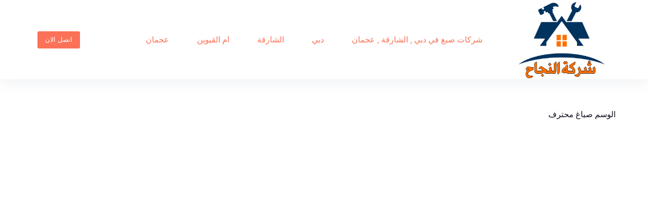

--- FILE ---
content_type: text/html; charset=UTF-8
request_url: https://dubai-decor.com/tag/%D8%B5%D8%A8%D8%A7%D8%BA-%D9%85%D8%AD%D8%AA%D8%B1%D9%81/
body_size: 17878
content:
<!doctype html><html dir="rtl" lang="ar"><head><script data-no-optimize="1">var litespeed_docref=sessionStorage.getItem("litespeed_docref");litespeed_docref&&(Object.defineProperty(document,"referrer",{get:function(){return litespeed_docref}}),sessionStorage.removeItem("litespeed_docref"));</script> <meta charset="UTF-8"><meta name="viewport" content="width=device-width, initial-scale=1, maximum-scale=5, viewport-fit=cover"><link rel="profile" href="https://gmpg.org/xfn/11"><meta name='robots' content='index, follow, max-image-preview:large, max-snippet:-1, max-video-preview:-1'/><title>صباغ محترف الأرشيف - شركة النجاح |0563416023</title><link rel="canonical" href="https://dubai-decor.com/tag/صباغ-محترف/"/><meta property="og:locale" content="ar_AR"/><meta property="og:type" content="article"/><meta property="og:title" content="صباغ محترف الأرشيف"/><meta property="og:url" content="https://dubai-decor.com/tag/صباغ-محترف/"/><meta property="og:site_name" content="شركة النجاح |0563416023"/><meta name="twitter:card" content="summary_large_image"/> <script type="application/ld+json" class="yoast-schema-graph">{"@context":"https://schema.org","@graph":[{"@type":"CollectionPage","@id":"https://dubai-decor.com/tag/%d8%b5%d8%a8%d8%a7%d8%ba-%d9%85%d8%ad%d8%aa%d8%b1%d9%81/","url":"https://dubai-decor.com/tag/%d8%b5%d8%a8%d8%a7%d8%ba-%d9%85%d8%ad%d8%aa%d8%b1%d9%81/","name":"صباغ محترف الأرشيف - شركة النجاح |0563416023","isPartOf":{"@id":"https://dubai-decor.com/#website"},"primaryImageOfPage":{"@id":"https://dubai-decor.com/tag/%d8%b5%d8%a8%d8%a7%d8%ba-%d9%85%d8%ad%d8%aa%d8%b1%d9%81/#primaryimage"},"image":{"@id":"https://dubai-decor.com/tag/%d8%b5%d8%a8%d8%a7%d8%ba-%d9%85%d8%ad%d8%aa%d8%b1%d9%81/#primaryimage"},"thumbnailUrl":"https://dubai-decor.com/wp-content/uploads/2023/07/صباغ-في-ام-القيوين.jpg","breadcrumb":{"@id":"https://dubai-decor.com/tag/%d8%b5%d8%a8%d8%a7%d8%ba-%d9%85%d8%ad%d8%aa%d8%b1%d9%81/#breadcrumb"},"inLanguage":"ar"},{"@type":"ImageObject","inLanguage":"ar","@id":"https://dubai-decor.com/tag/%d8%b5%d8%a8%d8%a7%d8%ba-%d9%85%d8%ad%d8%aa%d8%b1%d9%81/#primaryimage","url":"https://dubai-decor.com/wp-content/uploads/2023/07/صباغ-في-ام-القيوين.jpg","contentUrl":"https://dubai-decor.com/wp-content/uploads/2023/07/صباغ-في-ام-القيوين.jpg","width":580,"height":387,"caption":"صباغ في ام القيوين"},{"@type":"BreadcrumbList","@id":"https://dubai-decor.com/tag/%d8%b5%d8%a8%d8%a7%d8%ba-%d9%85%d8%ad%d8%aa%d8%b1%d9%81/#breadcrumb","itemListElement":[{"@type":"ListItem","position":1,"name":"الرئيسية","item":"https://dubai-decor.com/"},{"@type":"ListItem","position":2,"name":"صباغ محترف"}]},{"@type":"WebSite","@id":"https://dubai-decor.com/#website","url":"https://dubai-decor.com/","name":"شركة النجاح |0563416023","description":"افضل شركات صبغ في دبي , الشارقة , عجمان , أم القيوين : شركة النجاح خصم 30% خدمات شركة اصباغ الدهانات الديكورات في دبي ,احسن شركة صبغ في دبي ,صباغ رخيص دبي.","publisher":{"@id":"https://dubai-decor.com/#organization"},"potentialAction":[{"@type":"SearchAction","target":{"@type":"EntryPoint","urlTemplate":"https://dubai-decor.com/?s={search_term_string}"},"query-input":{"@type":"PropertyValueSpecification","valueRequired":true,"valueName":"search_term_string"}}],"inLanguage":"ar"},{"@type":"Organization","@id":"https://dubai-decor.com/#organization","name":"شركة النجاح |0563416023","url":"https://dubai-decor.com/","logo":{"@type":"ImageObject","inLanguage":"ar","@id":"https://dubai-decor.com/#/schema/logo/image/","url":"https://dubai-decor.com/wp-content/uploads/2023/07/logo-5.png","contentUrl":"https://dubai-decor.com/wp-content/uploads/2023/07/logo-5.png","width":303,"height":250,"caption":"شركة النجاح |0563416023"},"image":{"@id":"https://dubai-decor.com/#/schema/logo/image/"}}]}</script> <link rel='dns-prefetch' href='//fonts.googleapis.com'/><link rel="alternate" type="application/rss+xml" title="شركة النجاح |0563416023 &laquo; الخلاصة" href="https://dubai-decor.com/feed/"/><link rel="alternate" type="application/rss+xml" title="شركة النجاح |0563416023 &laquo; خلاصة التعليقات" href="https://dubai-decor.com/comments/feed/"/><link rel="alternate" type="application/rss+xml" title="شركة النجاح |0563416023 &laquo; صباغ محترف خلاصة الوسوم" href="https://dubai-decor.com/tag/%d8%b5%d8%a8%d8%a7%d8%ba-%d9%85%d8%ad%d8%aa%d8%b1%d9%81/feed/"/><style id='wp-img-auto-sizes-contain-inline-css'>img:is([sizes=auto i],[sizes^="auto," i]){contain-intrinsic-size:3000px 1500px}</style><link data-optimized="2" rel="stylesheet" href="https://dubai-decor.com/wp-content/litespeed/css/7e7848d825a145d989d8da386811e797.css?ver=5ac4f"/><style id='wp-block-rss-inline-css'>ul.wp-block-rss.alignleft{margin-right:2em}ul.wp-block-rss.alignright{margin-left:2em}ul.wp-block-rss.is-grid{display:flex;flex-wrap:wrap;padding:0}ul.wp-block-rss.is-grid li{margin:0 0 1em 1em;width:100%}@media (min-width:600px){ul.wp-block-rss.columns-2 li{width:calc(50% - 1em)}ul.wp-block-rss.columns-3 li{width:calc(33.33333% - 1em)}ul.wp-block-rss.columns-4 li{width:calc(25% - 1em)}ul.wp-block-rss.columns-5 li{width:calc(20% - 1em)}ul.wp-block-rss.columns-6 li{width:calc(16.66667% - 1em)}}.wp-block-rss__item-author,.wp-block-rss__item-publish-date{display:block;font-size:.8125em}.wp-block-rss{box-sizing:border-box;list-style:none;padding:0}</style><style id='wp-block-tag-cloud-inline-css'>.wp-block-tag-cloud{box-sizing:border-box}.wp-block-tag-cloud.aligncenter{justify-content:center;text-align:center}.wp-block-tag-cloud a{display:inline-block;margin-left:5px}.wp-block-tag-cloud span{display:inline-block;margin-right:5px;text-decoration:none}:root :where(.wp-block-tag-cloud.is-style-outline){display:flex;flex-wrap:wrap;gap:1ch}:root :where(.wp-block-tag-cloud.is-style-outline a){border:1px solid;font-size:unset!important;margin-left:0;padding:1ch 2ch;text-decoration:none!important}</style><style id='global-styles-inline-css'>:root{--wp--preset--aspect-ratio--square:1;--wp--preset--aspect-ratio--4-3: 4/3;--wp--preset--aspect-ratio--3-4: 3/4;--wp--preset--aspect-ratio--3-2: 3/2;--wp--preset--aspect-ratio--2-3: 2/3;--wp--preset--aspect-ratio--16-9: 16/9;--wp--preset--aspect-ratio--9-16: 9/16;--wp--preset--color--black:#000;--wp--preset--color--cyan-bluish-gray:#abb8c3;--wp--preset--color--white:#fff;--wp--preset--color--pale-pink:#f78da7;--wp--preset--color--vivid-red:#cf2e2e;--wp--preset--color--luminous-vivid-orange:#ff6900;--wp--preset--color--luminous-vivid-amber:#fcb900;--wp--preset--color--light-green-cyan:#7bdcb5;--wp--preset--color--vivid-green-cyan:#00d084;--wp--preset--color--pale-cyan-blue:#8ed1fc;--wp--preset--color--vivid-cyan-blue:#0693e3;--wp--preset--color--vivid-purple:#9b51e0;--wp--preset--color--palette-color-1:var(--theme-palette-color-1,#fb7258);--wp--preset--color--palette-color-2:var(--theme-palette-color-2,#f74d67);--wp--preset--color--palette-color-3:var(--theme-palette-color-3,#6e6d76);--wp--preset--color--palette-color-4:var(--theme-palette-color-4,#0e0c1b);--wp--preset--color--palette-color-5:var(--theme-palette-color-5,#dfdfe2);--wp--preset--color--palette-color-6:var(--theme-palette-color-6,#f4f4f5);--wp--preset--color--palette-color-7:var(--theme-palette-color-7,#fbfbfb);--wp--preset--color--palette-color-8:var(--theme-palette-color-8,#fff);--wp--preset--gradient--vivid-cyan-blue-to-vivid-purple:linear-gradient(135deg,#0693e3 0%,#9b51e0 100%);--wp--preset--gradient--light-green-cyan-to-vivid-green-cyan:linear-gradient(135deg,#7adcb4 0%,#00d082 100%);--wp--preset--gradient--luminous-vivid-amber-to-luminous-vivid-orange:linear-gradient(135deg,#fcb900 0%,#ff6900 100%);--wp--preset--gradient--luminous-vivid-orange-to-vivid-red:linear-gradient(135deg,#ff6900 0%,#cf2e2e 100%);--wp--preset--gradient--very-light-gray-to-cyan-bluish-gray:linear-gradient(135deg,#eee 0%,#a9b8c3 100%);--wp--preset--gradient--cool-to-warm-spectrum:linear-gradient(135deg,#4aeadc 0%,#9778d1 20%,#cf2aba 40%,#ee2c82 60%,#fb6962 80%,#fef84c 100%);--wp--preset--gradient--blush-light-purple:linear-gradient(135deg,#ffceec 0%,#9896f0 100%);--wp--preset--gradient--blush-bordeaux:linear-gradient(135deg,#fecda5 0%,#fe2d2d 50%,#6b003e 100%);--wp--preset--gradient--luminous-dusk:linear-gradient(135deg,#ffcb70 0%,#c751c0 50%,#4158d0 100%);--wp--preset--gradient--pale-ocean:linear-gradient(135deg,#fff5cb 0%,#b6e3d4 50%,#33a7b5 100%);--wp--preset--gradient--electric-grass:linear-gradient(135deg,#caf880 0%,#71ce7e 100%);--wp--preset--gradient--midnight:linear-gradient(135deg,#020381 0%,#2874fc 100%);--wp--preset--gradient--juicy-peach:linear-gradient(to right,#ffecd2 0%,#fcb69f 100%);--wp--preset--gradient--young-passion:linear-gradient(to right,#ff8177 0%,#ff867a 0%,#ff8c7f 21%,#f99185 52%,#cf556c 78%,#b12a5b 100%);--wp--preset--gradient--true-sunset:linear-gradient(to right,#fa709a 0%,#fee140 100%);--wp--preset--gradient--morpheus-den:linear-gradient(to top,#30cfd0 0%,#330867 100%);--wp--preset--gradient--plum-plate:linear-gradient(135deg,#667eea 0%,#764ba2 100%);--wp--preset--gradient--aqua-splash:linear-gradient(15deg,#13547a 0%,#80d0c7 100%);--wp--preset--gradient--love-kiss:linear-gradient(to top,#ff0844 0%,#ffb199 100%);--wp--preset--gradient--new-retrowave:linear-gradient(to top,#3b41c5 0%,#a981bb 49%,#ffc8a9 100%);--wp--preset--gradient--plum-bath:linear-gradient(to top,#cc208e 0%,#6713d2 100%);--wp--preset--gradient--high-flight:linear-gradient(to right,#0acffe 0%,#495aff 100%);--wp--preset--gradient--teen-party:linear-gradient(-225deg,#ff057c 0%,#8d0b93 50%,#321575 100%);--wp--preset--gradient--fabled-sunset:linear-gradient(-225deg,#231557 0%,#44107a 29%,#ff1361 67%,#fff800 100%);--wp--preset--gradient--arielle-smile:radial-gradient(circle 248px at center,#16d9e3 0%,#30c7ec 47%,#46aef7 100%);--wp--preset--gradient--itmeo-branding:linear-gradient(180deg,#2af598 0%,#009efd 100%);--wp--preset--gradient--deep-blue:linear-gradient(to right,#6a11cb 0%,#2575fc 100%);--wp--preset--gradient--strong-bliss:linear-gradient(to right,#f78ca0 0%,#f9748f 19%,#fd868c 60%,#fe9a8b 100%);--wp--preset--gradient--sweet-period:linear-gradient(to top,#3f51b1 0%,#5a55ae 13%,#7b5fac 25%,#8f6aae 38%,#a86aa4 50%,#cc6b8e 62%,#f18271 75%,#f3a469 87%,#f7c978 100%);--wp--preset--gradient--purple-division:linear-gradient(to top,#7028e4 0%,#e5b2ca 100%);--wp--preset--gradient--cold-evening:linear-gradient(to top,#0c3483 0%,#a2b6df 100%,#6b8cce 100%,#a2b6df 100%);--wp--preset--gradient--mountain-rock:linear-gradient(to right,#868f96 0%,#596164 100%);--wp--preset--gradient--desert-hump:linear-gradient(to top,#c79081 0%,#dfa579 100%);--wp--preset--gradient--ethernal-constance:linear-gradient(to top,#09203f 0%,#537895 100%);--wp--preset--gradient--happy-memories:linear-gradient(-60deg,#ff5858 0%,#f09819 100%);--wp--preset--gradient--grown-early:linear-gradient(to top,#0ba360 0%,#3cba92 100%);--wp--preset--gradient--morning-salad:linear-gradient(-225deg,#b7f8db 0%,#50a7c2 100%);--wp--preset--gradient--night-call:linear-gradient(-225deg,#ac32e4 0%,#7918f2 48%,#4801ff 100%);--wp--preset--gradient--mind-crawl:linear-gradient(-225deg,#473b7b 0%,#3584a7 51%,#30d2be 100%);--wp--preset--gradient--angel-care:linear-gradient(-225deg,#ffe29f 0%,#ffa99f 48%,#ff719a 100%);--wp--preset--gradient--juicy-cake:linear-gradient(to top,#e14fad 0%,#f9d423 100%);--wp--preset--gradient--rich-metal:linear-gradient(to right,#d7d2cc 0%,#304352 100%);--wp--preset--gradient--mole-hall:linear-gradient(-20deg,#616161 0%,#9bc5c3 100%);--wp--preset--gradient--cloudy-knoxville:linear-gradient(120deg,#fdfbfb 0%,#ebedee 100%);--wp--preset--gradient--soft-grass:linear-gradient(to top,#c1dfc4 0%,#deecdd 100%);--wp--preset--gradient--saint-petersburg:linear-gradient(135deg,#f5f7fa 0%,#c3cfe2 100%);--wp--preset--gradient--everlasting-sky:linear-gradient(135deg,#fdfcfb 0%,#e2d1c3 100%);--wp--preset--gradient--kind-steel:linear-gradient(-20deg,#e9defa 0%,#fbfcdb 100%);--wp--preset--gradient--over-sun:linear-gradient(60deg,#abecd6 0%,#fbed96 100%);--wp--preset--gradient--premium-white:linear-gradient(to top,#d5d4d0 0%,#d5d4d0 1%,#eeeeec 31%,#efeeec 75%,#e9e9e7 100%);--wp--preset--gradient--clean-mirror:linear-gradient(45deg,#93a5cf 0%,#e4efe9 100%);--wp--preset--gradient--wild-apple:linear-gradient(to top,#d299c2 0%,#fef9d7 100%);--wp--preset--gradient--snow-again:linear-gradient(to top,#e6e9f0 0%,#eef1f5 100%);--wp--preset--gradient--confident-cloud:linear-gradient(to top,#dad4ec 0%,#dad4ec 1%,#f3e7e9 100%);--wp--preset--gradient--glass-water:linear-gradient(to top,#dfe9f3 0%,white 100%);--wp--preset--gradient--perfect-white:linear-gradient(-225deg,#e3fdf5 0%,#ffe6fa 100%);--wp--preset--font-size--small:13px;--wp--preset--font-size--medium:20px;--wp--preset--font-size--large: clamp(22px, 1.375rem + ((1vw - 3.2px) * 0.625), 30px);--wp--preset--font-size--x-large: clamp(30px, 1.875rem + ((1vw - 3.2px) * 1.563), 50px);--wp--preset--font-size--xx-large: clamp(45px, 2.813rem + ((1vw - 3.2px) * 2.734), 80px);--wp--preset--spacing--20:.44rem;--wp--preset--spacing--30:.67rem;--wp--preset--spacing--40:1rem;--wp--preset--spacing--50:1.5rem;--wp--preset--spacing--60:2.25rem;--wp--preset--spacing--70:3.38rem;--wp--preset--spacing--80:5.06rem;--wp--preset--shadow--natural:6px 6px 9px rgba(0,0,0,.2);--wp--preset--shadow--deep:12px 12px 50px rgba(0,0,0,.4);--wp--preset--shadow--sharp:6px 6px 0 rgba(0,0,0,.2);--wp--preset--shadow--outlined:6px 6px 0 -3px #fff , 6px 6px #000;--wp--preset--shadow--crisp:6px 6px 0 #000}:root{--wp--style--global--content-size:var(--theme-block-max-width);--wp--style--global--wide-size:var(--theme-block-wide-max-width)}:where(body) {margin:0}.wp-site-blocks>.alignleft{float:left;margin-right:2em}.wp-site-blocks>.alignright{float:right;margin-left:2em}.wp-site-blocks>.aligncenter{justify-content:center;margin-left:auto;margin-right:auto}:where(.wp-site-blocks) > * {margin-block-start:var(--theme-content-spacing);margin-block-end:0}:where(.wp-site-blocks) > :first-child {margin-block-start:0}:where(.wp-site-blocks) > :last-child {margin-block-end:0}:root{--wp--style--block-gap:var(--theme-content-spacing)}:root :where(.is-layout-flow) > :first-child{margin-block-start:0}:root :where(.is-layout-flow) > :last-child{margin-block-end:0}:root :where(.is-layout-flow) > *{margin-block-start:var(--theme-content-spacing);margin-block-end:0}:root :where(.is-layout-constrained) > :first-child{margin-block-start:0}:root :where(.is-layout-constrained) > :last-child{margin-block-end:0}:root :where(.is-layout-constrained) > *{margin-block-start:var(--theme-content-spacing);margin-block-end:0}:root :where(.is-layout-flex){gap:var(--theme-content-spacing)}:root :where(.is-layout-grid){gap:var(--theme-content-spacing)}.is-layout-flow>.alignleft{float:left;margin-inline-start:0;margin-inline-end:2em}.is-layout-flow>.alignright{float:right;margin-inline-start:2em;margin-inline-end:0}.is-layout-flow>.aligncenter{margin-left:auto!important;margin-right:auto!important}.is-layout-constrained>.alignleft{float:left;margin-inline-start:0;margin-inline-end:2em}.is-layout-constrained>.alignright{float:right;margin-inline-start:2em;margin-inline-end:0}.is-layout-constrained>.aligncenter{margin-left:auto!important;margin-right:auto!important}.is-layout-constrained > :where(:not(.alignleft):not(.alignright):not(.alignfull)){max-width:var(--wp--style--global--content-size);margin-left:auto!important;margin-right:auto!important}.is-layout-constrained>.alignwide{max-width:var(--wp--style--global--wide-size)}body .is-layout-flex{display:flex}.is-layout-flex{flex-wrap:wrap;align-items:center}.is-layout-flex > :is(*, div){margin:0}body .is-layout-grid{display:grid}.is-layout-grid > :is(*, div){margin:0}body{padding-top:0;padding-right:0;padding-bottom:0;padding-left:0}:root :where(.wp-element-button, .wp-block-button__link){font-style:inherit;font-weight:inherit;letter-spacing:inherit;text-transform:inherit}.has-black-color{color:var(--wp--preset--color--black)!important}.has-cyan-bluish-gray-color{color:var(--wp--preset--color--cyan-bluish-gray)!important}.has-white-color{color:var(--wp--preset--color--white)!important}.has-pale-pink-color{color:var(--wp--preset--color--pale-pink)!important}.has-vivid-red-color{color:var(--wp--preset--color--vivid-red)!important}.has-luminous-vivid-orange-color{color:var(--wp--preset--color--luminous-vivid-orange)!important}.has-luminous-vivid-amber-color{color:var(--wp--preset--color--luminous-vivid-amber)!important}.has-light-green-cyan-color{color:var(--wp--preset--color--light-green-cyan)!important}.has-vivid-green-cyan-color{color:var(--wp--preset--color--vivid-green-cyan)!important}.has-pale-cyan-blue-color{color:var(--wp--preset--color--pale-cyan-blue)!important}.has-vivid-cyan-blue-color{color:var(--wp--preset--color--vivid-cyan-blue)!important}.has-vivid-purple-color{color:var(--wp--preset--color--vivid-purple)!important}.has-palette-color-1-color{color:var(--wp--preset--color--palette-color-1)!important}.has-palette-color-2-color{color:var(--wp--preset--color--palette-color-2)!important}.has-palette-color-3-color{color:var(--wp--preset--color--palette-color-3)!important}.has-palette-color-4-color{color:var(--wp--preset--color--palette-color-4)!important}.has-palette-color-5-color{color:var(--wp--preset--color--palette-color-5)!important}.has-palette-color-6-color{color:var(--wp--preset--color--palette-color-6)!important}.has-palette-color-7-color{color:var(--wp--preset--color--palette-color-7)!important}.has-palette-color-8-color{color:var(--wp--preset--color--palette-color-8)!important}.has-black-background-color{background-color:var(--wp--preset--color--black)!important}.has-cyan-bluish-gray-background-color{background-color:var(--wp--preset--color--cyan-bluish-gray)!important}.has-white-background-color{background-color:var(--wp--preset--color--white)!important}.has-pale-pink-background-color{background-color:var(--wp--preset--color--pale-pink)!important}.has-vivid-red-background-color{background-color:var(--wp--preset--color--vivid-red)!important}.has-luminous-vivid-orange-background-color{background-color:var(--wp--preset--color--luminous-vivid-orange)!important}.has-luminous-vivid-amber-background-color{background-color:var(--wp--preset--color--luminous-vivid-amber)!important}.has-light-green-cyan-background-color{background-color:var(--wp--preset--color--light-green-cyan)!important}.has-vivid-green-cyan-background-color{background-color:var(--wp--preset--color--vivid-green-cyan)!important}.has-pale-cyan-blue-background-color{background-color:var(--wp--preset--color--pale-cyan-blue)!important}.has-vivid-cyan-blue-background-color{background-color:var(--wp--preset--color--vivid-cyan-blue)!important}.has-vivid-purple-background-color{background-color:var(--wp--preset--color--vivid-purple)!important}.has-palette-color-1-background-color{background-color:var(--wp--preset--color--palette-color-1)!important}.has-palette-color-2-background-color{background-color:var(--wp--preset--color--palette-color-2)!important}.has-palette-color-3-background-color{background-color:var(--wp--preset--color--palette-color-3)!important}.has-palette-color-4-background-color{background-color:var(--wp--preset--color--palette-color-4)!important}.has-palette-color-5-background-color{background-color:var(--wp--preset--color--palette-color-5)!important}.has-palette-color-6-background-color{background-color:var(--wp--preset--color--palette-color-6)!important}.has-palette-color-7-background-color{background-color:var(--wp--preset--color--palette-color-7)!important}.has-palette-color-8-background-color{background-color:var(--wp--preset--color--palette-color-8)!important}.has-black-border-color{border-color:var(--wp--preset--color--black)!important}.has-cyan-bluish-gray-border-color{border-color:var(--wp--preset--color--cyan-bluish-gray)!important}.has-white-border-color{border-color:var(--wp--preset--color--white)!important}.has-pale-pink-border-color{border-color:var(--wp--preset--color--pale-pink)!important}.has-vivid-red-border-color{border-color:var(--wp--preset--color--vivid-red)!important}.has-luminous-vivid-orange-border-color{border-color:var(--wp--preset--color--luminous-vivid-orange)!important}.has-luminous-vivid-amber-border-color{border-color:var(--wp--preset--color--luminous-vivid-amber)!important}.has-light-green-cyan-border-color{border-color:var(--wp--preset--color--light-green-cyan)!important}.has-vivid-green-cyan-border-color{border-color:var(--wp--preset--color--vivid-green-cyan)!important}.has-pale-cyan-blue-border-color{border-color:var(--wp--preset--color--pale-cyan-blue)!important}.has-vivid-cyan-blue-border-color{border-color:var(--wp--preset--color--vivid-cyan-blue)!important}.has-vivid-purple-border-color{border-color:var(--wp--preset--color--vivid-purple)!important}.has-palette-color-1-border-color{border-color:var(--wp--preset--color--palette-color-1)!important}.has-palette-color-2-border-color{border-color:var(--wp--preset--color--palette-color-2)!important}.has-palette-color-3-border-color{border-color:var(--wp--preset--color--palette-color-3)!important}.has-palette-color-4-border-color{border-color:var(--wp--preset--color--palette-color-4)!important}.has-palette-color-5-border-color{border-color:var(--wp--preset--color--palette-color-5)!important}.has-palette-color-6-border-color{border-color:var(--wp--preset--color--palette-color-6)!important}.has-palette-color-7-border-color{border-color:var(--wp--preset--color--palette-color-7)!important}.has-palette-color-8-border-color{border-color:var(--wp--preset--color--palette-color-8)!important}.has-vivid-cyan-blue-to-vivid-purple-gradient-background{background:var(--wp--preset--gradient--vivid-cyan-blue-to-vivid-purple)!important}.has-light-green-cyan-to-vivid-green-cyan-gradient-background{background:var(--wp--preset--gradient--light-green-cyan-to-vivid-green-cyan)!important}.has-luminous-vivid-amber-to-luminous-vivid-orange-gradient-background{background:var(--wp--preset--gradient--luminous-vivid-amber-to-luminous-vivid-orange)!important}.has-luminous-vivid-orange-to-vivid-red-gradient-background{background:var(--wp--preset--gradient--luminous-vivid-orange-to-vivid-red)!important}.has-very-light-gray-to-cyan-bluish-gray-gradient-background{background:var(--wp--preset--gradient--very-light-gray-to-cyan-bluish-gray)!important}.has-cool-to-warm-spectrum-gradient-background{background:var(--wp--preset--gradient--cool-to-warm-spectrum)!important}.has-blush-light-purple-gradient-background{background:var(--wp--preset--gradient--blush-light-purple)!important}.has-blush-bordeaux-gradient-background{background:var(--wp--preset--gradient--blush-bordeaux)!important}.has-luminous-dusk-gradient-background{background:var(--wp--preset--gradient--luminous-dusk)!important}.has-pale-ocean-gradient-background{background:var(--wp--preset--gradient--pale-ocean)!important}.has-electric-grass-gradient-background{background:var(--wp--preset--gradient--electric-grass)!important}.has-midnight-gradient-background{background:var(--wp--preset--gradient--midnight)!important}.has-juicy-peach-gradient-background{background:var(--wp--preset--gradient--juicy-peach)!important}.has-young-passion-gradient-background{background:var(--wp--preset--gradient--young-passion)!important}.has-true-sunset-gradient-background{background:var(--wp--preset--gradient--true-sunset)!important}.has-morpheus-den-gradient-background{background:var(--wp--preset--gradient--morpheus-den)!important}.has-plum-plate-gradient-background{background:var(--wp--preset--gradient--plum-plate)!important}.has-aqua-splash-gradient-background{background:var(--wp--preset--gradient--aqua-splash)!important}.has-love-kiss-gradient-background{background:var(--wp--preset--gradient--love-kiss)!important}.has-new-retrowave-gradient-background{background:var(--wp--preset--gradient--new-retrowave)!important}.has-plum-bath-gradient-background{background:var(--wp--preset--gradient--plum-bath)!important}.has-high-flight-gradient-background{background:var(--wp--preset--gradient--high-flight)!important}.has-teen-party-gradient-background{background:var(--wp--preset--gradient--teen-party)!important}.has-fabled-sunset-gradient-background{background:var(--wp--preset--gradient--fabled-sunset)!important}.has-arielle-smile-gradient-background{background:var(--wp--preset--gradient--arielle-smile)!important}.has-itmeo-branding-gradient-background{background:var(--wp--preset--gradient--itmeo-branding)!important}.has-deep-blue-gradient-background{background:var(--wp--preset--gradient--deep-blue)!important}.has-strong-bliss-gradient-background{background:var(--wp--preset--gradient--strong-bliss)!important}.has-sweet-period-gradient-background{background:var(--wp--preset--gradient--sweet-period)!important}.has-purple-division-gradient-background{background:var(--wp--preset--gradient--purple-division)!important}.has-cold-evening-gradient-background{background:var(--wp--preset--gradient--cold-evening)!important}.has-mountain-rock-gradient-background{background:var(--wp--preset--gradient--mountain-rock)!important}.has-desert-hump-gradient-background{background:var(--wp--preset--gradient--desert-hump)!important}.has-ethernal-constance-gradient-background{background:var(--wp--preset--gradient--ethernal-constance)!important}.has-happy-memories-gradient-background{background:var(--wp--preset--gradient--happy-memories)!important}.has-grown-early-gradient-background{background:var(--wp--preset--gradient--grown-early)!important}.has-morning-salad-gradient-background{background:var(--wp--preset--gradient--morning-salad)!important}.has-night-call-gradient-background{background:var(--wp--preset--gradient--night-call)!important}.has-mind-crawl-gradient-background{background:var(--wp--preset--gradient--mind-crawl)!important}.has-angel-care-gradient-background{background:var(--wp--preset--gradient--angel-care)!important}.has-juicy-cake-gradient-background{background:var(--wp--preset--gradient--juicy-cake)!important}.has-rich-metal-gradient-background{background:var(--wp--preset--gradient--rich-metal)!important}.has-mole-hall-gradient-background{background:var(--wp--preset--gradient--mole-hall)!important}.has-cloudy-knoxville-gradient-background{background:var(--wp--preset--gradient--cloudy-knoxville)!important}.has-soft-grass-gradient-background{background:var(--wp--preset--gradient--soft-grass)!important}.has-saint-petersburg-gradient-background{background:var(--wp--preset--gradient--saint-petersburg)!important}.has-everlasting-sky-gradient-background{background:var(--wp--preset--gradient--everlasting-sky)!important}.has-kind-steel-gradient-background{background:var(--wp--preset--gradient--kind-steel)!important}.has-over-sun-gradient-background{background:var(--wp--preset--gradient--over-sun)!important}.has-premium-white-gradient-background{background:var(--wp--preset--gradient--premium-white)!important}.has-clean-mirror-gradient-background{background:var(--wp--preset--gradient--clean-mirror)!important}.has-wild-apple-gradient-background{background:var(--wp--preset--gradient--wild-apple)!important}.has-snow-again-gradient-background{background:var(--wp--preset--gradient--snow-again)!important}.has-confident-cloud-gradient-background{background:var(--wp--preset--gradient--confident-cloud)!important}.has-glass-water-gradient-background{background:var(--wp--preset--gradient--glass-water)!important}.has-perfect-white-gradient-background{background:var(--wp--preset--gradient--perfect-white)!important}.has-small-font-size{font-size:var(--wp--preset--font-size--small)!important}.has-medium-font-size{font-size:var(--wp--preset--font-size--medium)!important}.has-large-font-size{font-size:var(--wp--preset--font-size--large)!important}.has-x-large-font-size{font-size:var(--wp--preset--font-size--x-large)!important}.has-xx-large-font-size{font-size:var(--wp--preset--font-size--xx-large)!important}</style> <script type="litespeed/javascript" data-src="https://dubai-decor.com/wp-includes/js/jquery/jquery.min.js" id="jquery-core-js"></script> <link rel="https://api.w.org/" href="https://dubai-decor.com/wp-json/"/><link rel="alternate" title="JSON" type="application/json" href="https://dubai-decor.com/wp-json/wp/v2/tags/421"/><link rel="EditURI" type="application/rsd+xml" title="RSD" href="https://dubai-decor.com/xmlrpc.php?rsd"/><meta name="generator" content="WordPress 6.9"/> <script type="litespeed/javascript">var taqyeem={"ajaxurl":"https://dubai-decor.com/wp-admin/admin-ajax.php","your_rating":"تقييمك:"}</script> <style type="text/css" media="screen"></style> <script type="litespeed/javascript">document.createElement("picture");if(!window.HTMLPictureElement&&document.addEventListener){window.addEventListener("DOMContentLiteSpeedLoaded",function(){var s=document.createElement("script");s.src="https://dubai-decor.com/wp-content/plugins/webp-express/js/picturefill.min.js";document.body.appendChild(s)})}</script><noscript><link rel='stylesheet' href='https://dubai-decor.com/wp-content/themes/blocksy/static/bundle/A.no-scripts.min.css.pagespeed.cf.9VZO3BG590.css' type='text/css'></noscript><meta name="generator" content="Elementor 3.33.0; features: e_font_icon_svg, additional_custom_breakpoints; settings: css_print_method-external, google_font-enabled, font_display-swap"><style>.e-con.e-parent:nth-of-type(n+4):not(.e-lazyloaded):not(.e-no-lazyload),
				.e-con.e-parent:nth-of-type(n+4):not(.e-lazyloaded):not(.e-no-lazyload) * {background-image:none!important}@media screen and (max-height:1024px){.e-con.e-parent:nth-of-type(n+3):not(.e-lazyloaded):not(.e-no-lazyload),
					.e-con.e-parent:nth-of-type(n+3):not(.e-lazyloaded):not(.e-no-lazyload) * {background-image:none!important}}@media screen and (max-height:640px){.e-con.e-parent:nth-of-type(n+2):not(.e-lazyloaded):not(.e-no-lazyload),
					.e-con.e-parent:nth-of-type(n+2):not(.e-lazyloaded):not(.e-no-lazyload) * {background-image:none!important}}</style><style type="text/css">.broken_link,a.broken_link{text-decoration:line-through}</style><link rel="alternate" type="application/rss+xml" title="RSS" href="https://dubai-decor.com/rsslatest.xml"/><style id="wp-custom-css">.ct-service-box:hover p,.ct-service-box:hover h3,.ct-service-box:hover .fas{color:#fff;transition:color .3s}</style></head><body class="rtl archive tag tag-421 wp-custom-logo wp-embed-responsive wp-theme-blocksy elementor-default elementor-kit-5 ct-elementor-default-template" data-link="type-2" data-prefix="categories" data-header="type-1:sticky" data-footer="type-1"><a class="skip-link show-on-focus" href="#main">
التجاوز إلى المحتوى</a><div class="ct-drawer-canvas" data-location="start"><div id="offcanvas" class="ct-panel ct-header" data-behaviour="right-side"><div class="ct-panel-inner"><div class="ct-panel-actions">
<button class="ct-toggle-close" data-type="type-1" aria-label="Close drawer">
<svg class="ct-icon" width="12" height="12" viewBox="0 0 15 15"><path d="M1 15a1 1 0 01-.71-.29 1 1 0 010-1.41l5.8-5.8-5.8-5.8A1 1 0 011.7.29l5.8 5.8 5.8-5.8a1 1 0 011.41 1.41l-5.8 5.8 5.8 5.8a1 1 0 01-1.41 1.41l-5.8-5.8-5.8 5.8A1 1 0 011 15z"/></svg>
</button></div><div class="ct-panel-content" data-device="desktop"><div class="ct-panel-content-inner"></div></div><div class="ct-panel-content" data-device="mobile"><div class="ct-panel-content-inner"><nav class="mobile-menu menu-container" data-id="mobile-menu" data-interaction="click" data-toggle-type="type-1" data-submenu-dots="yes" aria-label="Off Canvas Menu"><ul id="menu-main-menu-1" role="menubar"><li class="menu-item menu-item-type-post_type menu-item-object-page menu-item-home menu-item-553" role="none"><a href="https://dubai-decor.com/" class="ct-menu-link" role="menuitem">شركات صبغ في دبي , الشارقة , عجمان</a></li><li class="menu-item menu-item-type-taxonomy menu-item-object-category menu-item-692" role="none"><a href="https://dubai-decor.com/category/%d8%af%d8%a8%d9%8a/" class="ct-menu-link" role="menuitem">دبي</a></li><li class="menu-item menu-item-type-taxonomy menu-item-object-category menu-item-690" role="none"><a href="https://dubai-decor.com/category/%d8%a7%d9%84%d8%b4%d8%a7%d8%b1%d9%82%d8%a9/" class="ct-menu-link" role="menuitem">الشارقة</a></li><li class="menu-item menu-item-type-taxonomy menu-item-object-category menu-item-691" role="none"><a href="https://dubai-decor.com/category/%d8%a7%d9%85-%d8%a7%d9%84%d9%82%d9%8a%d9%88%d9%8a%d9%86/" class="ct-menu-link" role="menuitem">ام القيوين</a></li><li class="menu-item menu-item-type-taxonomy menu-item-object-category menu-item-693" role="none"><a href="https://dubai-decor.com/category/%d8%b9%d8%ac%d9%85%d8%a7%d9%86/" class="ct-menu-link" role="menuitem">عجمان</a></li></ul></nav><div class="ct-header-text " data-id="text"><div class="entry-content is-layout-flow"><p><picture><source srcset="https://dubai-decor.com/wp-content/webp-express/webp-images/uploads/2023/07/logo-5-300x248.png.webp" type="image/webp"><img data-lazyloaded="1" src="[data-uri]" class="alignnone size-medium wp-image-1077 webpexpress-processed" data-src="https://dubai-decor.com/wp-content/uploads/2023/07/xlogo-5-300x248.png.pagespeed.ic.39YCAtn2ts.webp" alt="" width="300" height="248"></picture></p></div></div></div></div></div></div></div><div id="main-container"><header id="header" class="ct-header" data-id="type-1" itemscope="" itemtype="https://schema.org/WPHeader"><div data-device="desktop"><div class="ct-sticky-container"><div data-sticky="shrink"><div data-row="middle" data-column-set="3"><div class="ct-container"><div data-column="start" data-placements="1"><div data-items="primary"><div class="site-branding" data-id="logo" itemscope="itemscope" itemtype="https://schema.org/Organization"><a href="https://dubai-decor.com/" class="site-logo-container" rel="home" itemprop="url"><picture><source srcset="https://dubai-decor.com/wp-content/webp-express/webp-images/uploads/2023/07/logo-5.png.webp 303w, https://dubai-decor.com/wp-content/webp-express/webp-images/uploads/2023/07/logo-5-300x248.png.webp 300w" sizes="(max-width: 303px) 100vw, 303px" type="image/webp"><img data-lazyloaded="1" src="[data-uri]" width="303" height="250" data-src="https://dubai-decor.com/wp-content/uploads/2023/07/xlogo-5.png.pagespeed.ic.50MTxEji17.webp" class="sticky-logo webpexpress-processed" alt="شركة النجاح |0563416023" decoding="async" data-srcset="https://dubai-decor.com/wp-content/uploads/2023/07/logo-5.png 303w, https://dubai-decor.com/wp-content/uploads/2023/07/logo-5-300x248.png 300w" data-sizes="(max-width: 303px) 100vw, 303px"></picture><picture><source srcset="https://dubai-decor.com/wp-content/webp-express/webp-images/uploads/2023/07/logo-5.png.webp 303w, https://dubai-decor.com/wp-content/webp-express/webp-images/uploads/2023/07/logo-5-300x248.png.webp 300w" sizes="(max-width: 303px) 100vw, 303px" type="image/webp"><img data-lazyloaded="1" src="[data-uri]" loading="lazy" width="303" height="250" data-src="https://dubai-decor.com/wp-content/uploads/2023/07/xlogo-5.png.pagespeed.ic.50MTxEji17.webp" class="default-logo webpexpress-processed" alt="شركة النجاح |0563416023" decoding="async" data-srcset="https://dubai-decor.com/wp-content/uploads/2023/07/logo-5.png 303w, https://dubai-decor.com/wp-content/uploads/2023/07/logo-5-300x248.png 300w" data-sizes="(max-width: 303px) 100vw, 303px"></picture></a></div></div></div><div data-column="middle"><div data-items=""><nav id="header-menu-1" class="header-menu-1 menu-container" data-id="menu" data-interaction="hover" data-menu="type-1" data-dropdown="type-1:simple" data-responsive="no" itemscope="" itemtype="https://schema.org/SiteNavigationElement" aria-label="Header Menu"><ul id="menu-main-menu" class="menu" role="menubar"><li id="menu-item-553" class="menu-item menu-item-type-post_type menu-item-object-page menu-item-home menu-item-553" role="none"><a href="https://dubai-decor.com/" class="ct-menu-link" role="menuitem">شركات صبغ في دبي , الشارقة , عجمان</a></li><li id="menu-item-692" class="menu-item menu-item-type-taxonomy menu-item-object-category menu-item-692" role="none"><a href="https://dubai-decor.com/category/%d8%af%d8%a8%d9%8a/" class="ct-menu-link" role="menuitem">دبي</a></li><li id="menu-item-690" class="menu-item menu-item-type-taxonomy menu-item-object-category menu-item-690" role="none"><a href="https://dubai-decor.com/category/%d8%a7%d9%84%d8%b4%d8%a7%d8%b1%d9%82%d8%a9/" class="ct-menu-link" role="menuitem">الشارقة</a></li><li id="menu-item-691" class="menu-item menu-item-type-taxonomy menu-item-object-category menu-item-691" role="none"><a href="https://dubai-decor.com/category/%d8%a7%d9%85-%d8%a7%d9%84%d9%82%d9%8a%d9%88%d9%8a%d9%86/" class="ct-menu-link" role="menuitem">ام القيوين</a></li><li id="menu-item-693" class="menu-item menu-item-type-taxonomy menu-item-object-category menu-item-693" role="none"><a href="https://dubai-decor.com/category/%d8%b9%d8%ac%d9%85%d8%a7%d9%86/" class="ct-menu-link" role="menuitem">عجمان</a></li></ul></nav></div></div><div data-column="end" data-placements="1"><div data-items="primary"><div class="ct-header-cta" data-id="button">
<a href="tel:00971544515264" class="ct-button" data-size="small" aria-label="اتصل الان">
اتصل الان	</a></div></div></div></div></div></div></div></div><div data-device="mobile"><div class="ct-sticky-container"><div data-sticky="shrink"><div data-row="middle" data-column-set="2"><div class="ct-container"><div data-column="start" data-placements="1"><div data-items="primary"><div class="site-branding" data-id="logo"><a href="https://dubai-decor.com/" class="site-logo-container" rel="home" itemprop="url"><picture><source srcset="https://dubai-decor.com/wp-content/webp-express/webp-images/uploads/2023/07/logo-5.png.webp 303w, https://dubai-decor.com/wp-content/webp-express/webp-images/uploads/2023/07/logo-5-300x248.png.webp 300w" sizes="(max-width: 303px) 100vw, 303px" type="image/webp"><img data-lazyloaded="1" src="[data-uri]" width="303" height="250" data-src="https://dubai-decor.com/wp-content/uploads/2023/07/xlogo-5.png.pagespeed.ic.50MTxEji17.webp" class="sticky-logo webpexpress-processed" alt="شركة النجاح |0563416023" decoding="async" data-srcset="https://dubai-decor.com/wp-content/uploads/2023/07/logo-5.png 303w, https://dubai-decor.com/wp-content/uploads/2023/07/logo-5-300x248.png 300w" data-sizes="(max-width: 303px) 100vw, 303px"></picture><picture><source srcset="https://dubai-decor.com/wp-content/webp-express/webp-images/uploads/2023/07/logo-5.png.webp 303w, https://dubai-decor.com/wp-content/webp-express/webp-images/uploads/2023/07/logo-5-300x248.png.webp 300w" sizes="(max-width: 303px) 100vw, 303px" type="image/webp"><img data-lazyloaded="1" src="[data-uri]" loading="lazy" width="303" height="250" data-src="https://dubai-decor.com/wp-content/uploads/2023/07/xlogo-5.png.pagespeed.ic.50MTxEji17.webp" class="default-logo webpexpress-processed" alt="شركة النجاح |0563416023" decoding="async" data-srcset="https://dubai-decor.com/wp-content/uploads/2023/07/logo-5.png 303w, https://dubai-decor.com/wp-content/uploads/2023/07/logo-5-300x248.png 300w" data-sizes="(max-width: 303px) 100vw, 303px"></picture></a></div></div></div><div data-column="end" data-placements="1"><div data-items="primary">
<button data-toggle-panel="#offcanvas" class="ct-header-trigger ct-toggle " data-design="simple" data-label="right" aria-label="Menu" data-id="trigger"><span class="ct-label ct-hidden-sm ct-hidden-md ct-hidden-lg">Menu</span><svg class="ct-icon" width="18" height="14" viewBox="0 0 18 14" aria-hidden="true" data-type="type-1"><rect y="0.00" width="18" height="1.7" rx="1"/>
<rect y="6.15" width="18" height="1.7" rx="1"/>
<rect y="12.3" width="18" height="1.7" rx="1"/>
</svg>
</button></div></div></div></div></div></div></div></header><main id="main" class="site-main hfeed" itemscope="itemscope" itemtype="https://schema.org/CreativeWork"><div class="ct-container" data-vertical-spacing="top:bottom"><section><div class="hero-section ct-constrained-width" data-type="type-1"><header class="entry-header"><h1 class="page-title" title="الوسم صباغ محترف" itemprop="headline"><span class="ct-title-label">الوسم</span> صباغ محترف</h1></header></div><div class="entries" data-archive="default" data-layout="grid" data-cards="boxed"><article class="entry-card card-content post-971 post type-post status-publish format-standard has-post-thumbnail hentry category-9 tag-418 tag-422 tag-420 tag-333 tag-419 tag-417 tag-331 tag-421" data-reveal="bottom:no"><ul class="entry-meta" data-type="simple:slash" data-id="meta_1"><li class="meta-categories" data-type="simple"><a href="https://dubai-decor.com/category/%d8%a7%d9%85-%d8%a7%d9%84%d9%82%d9%8a%d9%88%d9%8a%d9%86/" rel="tag" class="ct-term-9">ام القيوين</a></li></ul><h2 class="entry-title"><a href="https://dubai-decor.com/paint-in-umm-al-quwain/" rel="bookmark">صباغ في ام القيوين |0563416023| صباغ رخيص</a></h2><a class="ct-media-container boundless-image" href="https://dubai-decor.com/paint-in-umm-al-quwain/" aria-label="صباغ في ام القيوين |0563416023| صباغ رخيص" tabindex="-1"><picture><source srcset="https://dubai-decor.com/wp-content/webp-express/webp-images/uploads/2023/07/صباغ-في-ام-القيوين.jpg.webp 580w, https://dubai-decor.com/wp-content/webp-express/webp-images/uploads/2023/07/صباغ-في-ام-القيوين-300x200.jpg.webp 300w" sizes="auto, (max-width: 580px) 100vw, 580px" type="image/webp"><img data-lazyloaded="1" src="[data-uri]" loading="lazy" width="580" height="387" data-src="https://dubai-decor.com/wp-content/uploads/2023/07/صباغ-في-ام-القيوين.jpg" class="attachment-medium_large size-medium_large wp-post-image webpexpress-processed" alt="صباغ في ام القيوين" decoding="async" data-srcset="https://dubai-decor.com/wp-content/uploads/2023/07/صباغ-في-ام-القيوين.jpg 580w, https://dubai-decor.com/wp-content/uploads/2023/07/صباغ-في-ام-القيوين-300x200.jpg 300w" data-sizes="auto, (max-width: 580px) 100vw, 580px" itemprop="image" style="aspect-ratio: 4/3;"></picture></a><div class="entry-excerpt"><p>صباغ في ام القيوين  هو فرد محترف قادر على إجراء عمليات الدهان والتلوين للمنازل والمباني والمكاتب والمحال التجارية يتخصص الصباغ في صيانة المباني وتزيينها بألوان مختلفة صباغ في ام القيوين  يمتلك الصباغون في  ام القيوين معرفة وخبرة في اختيار الألوان…</p></div><ul class="entry-meta" data-type="simple:slash" data-id="meta_2"><li class="meta-author" itemprop="author" itemscope="" itemtype="https://schema.org/Person"><a class="ct-meta-element-author" href="https://dubai-decor.com/author/admin_1nayumdt/" title="مقالات بواسطة admin" rel="author" itemprop="url"><span itemprop="name">admin</span></a></li><li class="meta-date" itemprop="datePublished"><time class="ct-meta-element-date" datetime="2025-01-11T03:51:50+00:00">يناير 11, 2025</time></li></ul></article></div></section></div></main><footer id="footer" class="ct-footer" data-id="type-1" itemscope="" itemtype="https://schema.org/WPFooter"><div data-row="middle"><div class="ct-container"><div data-column="widget-area-1"><div class="ct-widget is-layout-flow widget_text" id="text-1"><h3 class="widget-title">About us</h3><div class="textwidget"><p>افضل شركات صبغ في دبي , الشارقة , عجمان , أم القيوين : شركة النجاح خصم 30% خدمات شركة اصباغ الدهانات الديكورات في دبي ,احسن شركة صبغ في دبي ,صباغ رخيص دبي.</p><p><picture><source srcset="https://dubai-decor.com/wp-content/webp-express/webp-images/uploads/2023/07/logo-5-300x248.png.webp 300w, https://dubai-decor.com/wp-content/webp-express/webp-images/uploads/2023/07/logo-5.png.webp 303w" sizes="(max-width: 300px) 100vw, 300px" type="image/webp"><img data-lazyloaded="1" src="[data-uri]" fetchpriority="high" decoding="async" class="alignnone size-medium wp-image-1077 webpexpress-processed" data-src="https://dubai-decor.com/wp-content/uploads/2023/07/xlogo-5-300x248.png.pagespeed.ic.39YCAtn2ts.webp" alt="" width="300" height="248" data-srcset="https://dubai-decor.com/wp-content/uploads/2023/07/logo-5-300x248.png 300w, https://dubai-decor.com/wp-content/uploads/2023/07/logo-5.png 303w" data-sizes="(max-width: 300px) 100vw, 300px"></picture></p></div></div></div><div data-column="widget-area-2"><div class="ct-widget is-layout-flow widget_block widget_rss" id="block-7"><ul class="wp-block-rss"><li class='wp-block-rss__item'><div class='wp-block-rss__item-title'><a href='https://dubai-decor.com/parquet-installation-company-in-umm-al-quwain/'>شركة تركيب باركيه في ام القيوين |0563416023| لصق باركية</a></div></li><li class='wp-block-rss__item'><div class='wp-block-rss__item-title'><a href='https://dubai-decor.com/gypsum-board-installation-in-sharjah/'>تركيب جبس بورد في الشارقة |0563416023| اسقف معلقة</a></div></li><li class='wp-block-rss__item'><div class='wp-block-rss__item-title'><a href='https://dubai-decor.com/home-electrician-in-ajman/'>كهربائي منازل في عجمان |0563416023| فني كهربائي</a></div></li><li class='wp-block-rss__item'><div class='wp-block-rss__item-title'><a href='https://dubai-decor.com/ceramic-installation-company-in-umm-al-quwain/'>شركة تركيب سيراميك في ام القيوين |0563416023| تركيب بلاط</a></div></li><li class='wp-block-rss__item'><div class='wp-block-rss__item-title'><a href='https://dubai-decor.com/plumber-in-ajman/'>سباك في عجمان |0563416023| اعمال سباكة</a></div></li></ul></div></div><div data-column="widget-area-3"><div class="ct-widget is-layout-flow widget_block widget_tag_cloud" id="block-8"><p class="wp-block-tag-cloud"><a href="https://dubai-decor.com/tag/%d8%a7%d9%81%d8%b6%d9%84-%d8%b5%d8%a8%d8%a7%d8%ba-%d9%81%d9%8a-%d8%a7%d9%84%d8%b4%d8%a7%d8%b1%d9%82%d8%a9/" class="tag-cloud-link tag-link-203 tag-link-position-1" style="font-size: 13.6pt;" aria-label="افضل صباغ في الشارقة (3 عناصر)">افضل صباغ في الشارقة</a>
<a href="https://dubai-decor.com/tag/%d8%aa%d8%b1%d9%83%d9%8a%d8%a8-%d8%a7%d9%84%d8%a8%d9%84%d8%a7%d8%b7-%d9%88%d8%a7%d9%84%d8%b3%d9%8a%d8%b1%d8%a7%d9%85%d9%8a%d9%83-%d9%81%d9%8a-%d8%af%d8%a8%d9%8a/" class="tag-cloud-link tag-link-410 tag-link-position-2" style="font-size: 8pt;" aria-label="تركيب البلاط والسيراميك في دبي (عنصران (2))">تركيب البلاط والسيراميك في دبي</a>
<a href="https://dubai-decor.com/tag/%d8%aa%d8%b1%d9%83%d9%8a%d8%a8-%d8%a7%d9%84%d8%b3%d9%8a%d8%b1%d8%a7%d9%85%d9%8a%d9%83-%d9%88%d8%a7%d9%84%d8%a8%d9%84%d8%a7%d8%b7/" class="tag-cloud-link tag-link-442 tag-link-position-3" style="font-size: 18.266666666667pt;" aria-label="تركيب السيراميك والبلاط (4 عناصر)">تركيب السيراميك والبلاط</a>
<a href="https://dubai-decor.com/tag/%d8%aa%d8%b1%d9%83%d9%8a%d8%a8-%d8%a8%d8%a7%d8%b1%d9%83%d9%8a%d8%a9/" class="tag-cloud-link tag-link-139 tag-link-position-4" style="font-size: 8pt;" aria-label="تركيب باركية (عنصران (2))">تركيب باركية</a>
<a href="https://dubai-decor.com/tag/%d8%aa%d8%b1%d9%83%d9%8a%d8%a8-%d8%a8%d8%a7%d8%b1%d9%83%d9%8a%d8%a9-%d8%a7%d8%b1%d8%b6%d9%8a%d8%a7%d8%aa/" class="tag-cloud-link tag-link-143 tag-link-position-5" style="font-size: 8pt;" aria-label="تركيب باركية ارضيات (عنصران (2))">تركيب باركية ارضيات</a>
<a href="https://dubai-decor.com/tag/%d8%aa%d8%b1%d9%83%d9%8a%d8%a8-%d8%a8%d8%a7%d8%b1%d9%83%d9%8a%d8%a9-%d8%ae%d8%b4%d8%a8/" class="tag-cloud-link tag-link-140 tag-link-position-6" style="font-size: 8pt;" aria-label="تركيب باركية خشب (عنصران (2))">تركيب باركية خشب</a>
<a href="https://dubai-decor.com/tag/%d8%aa%d8%b1%d9%83%d9%8a%d8%a8-%d8%a8%d8%a7%d8%b1%d9%83%d9%8a%d8%a9-%d8%b3%d9%8a%d8%b1%d8%a7%d9%85%d9%8a%d9%83/" class="tag-cloud-link tag-link-142 tag-link-position-7" style="font-size: 8pt;" aria-label="تركيب باركية سيراميك (عنصران (2))">تركيب باركية سيراميك</a>
<a href="https://dubai-decor.com/tag/%d8%aa%d8%b1%d9%83%d9%8a%d8%a8-%d8%a8%d8%a7%d8%b1%d9%83%d9%8a%d8%a9-%d8%b9%d9%84%d9%89-%d8%a7%d9%84%d8%af%d8%b1%d8%ac/" class="tag-cloud-link tag-link-141 tag-link-position-8" style="font-size: 8pt;" aria-label="تركيب باركية على الدرج (عنصران (2))">تركيب باركية على الدرج</a>
<a href="https://dubai-decor.com/tag/%d8%aa%d8%b1%d9%83%d9%8a%d8%a8-%d8%a8%d8%a7%d8%b1%d9%83%d9%8a%d9%87-%d8%ae%d8%b4%d8%a8/" class="tag-cloud-link tag-link-125 tag-link-position-9" style="font-size: 8pt;" aria-label="تركيب باركيه خشب (عنصران (2))">تركيب باركيه خشب</a>
<a href="https://dubai-decor.com/tag/%d8%aa%d8%b1%d9%83%d9%8a%d8%a8-%d8%a8%d8%a7%d8%b1%d9%83%d9%8a%d9%87-%d8%ae%d8%b4%d8%a8-%d8%b9%d9%84%d9%89-%d8%a7%d9%84%d8%b3%d9%8a%d8%b1%d8%a7%d9%85%d9%8a%d9%83/" class="tag-cloud-link tag-link-129 tag-link-position-10" style="font-size: 8pt;" aria-label="تركيب باركيه خشب على السيراميك (عنصران (2))">تركيب باركيه خشب على السيراميك</a>
<a href="https://dubai-decor.com/tag/%d8%aa%d8%b1%d9%83%d9%8a%d8%a8-%d8%a8%d8%a7%d8%b1%d9%83%d9%8a%d9%87-%d9%81%d9%88%d9%82-%d8%a7%d9%84%d8%b3%d9%8a%d8%b1%d8%a7%d9%85%d9%8a%d9%83/" class="tag-cloud-link tag-link-128 tag-link-position-11" style="font-size: 8pt;" aria-label="تركيب باركيه فوق السيراميك (عنصران (2))">تركيب باركيه فوق السيراميك</a>
<a href="https://dubai-decor.com/tag/%d8%aa%d8%b1%d9%83%d9%8a%d8%a8-%d8%a8%d8%a7%d8%b1%d9%83%d9%8a%d9%87-%d9%85%d8%b3%d9%85%d8%a7%d8%b1/" class="tag-cloud-link tag-link-126 tag-link-position-12" style="font-size: 8pt;" aria-label="تركيب باركيه مسمار (عنصران (2))">تركيب باركيه مسمار</a>
<a href="https://dubai-decor.com/tag/%d8%aa%d8%b1%d9%83%d9%8a%d8%a8-%d8%a8%d9%84%d8%a7%d8%b7/" class="tag-cloud-link tag-link-448 tag-link-position-13" style="font-size: 13.6pt;" aria-label="تركيب بلاط (3 عناصر)">تركيب بلاط</a>
<a href="https://dubai-decor.com/tag/%d8%aa%d8%b1%d9%83%d9%8a%d8%a8-%d8%a8%d9%84%d8%a7%d8%b7-%d8%a7%d9%84%d8%b3%d8%b7%d8%ad/" class="tag-cloud-link tag-link-462 tag-link-position-14" style="font-size: 8pt;" aria-label="تركيب بلاط السطح (عنصران (2))">تركيب بلاط السطح</a>
<a href="https://dubai-decor.com/tag/%d8%aa%d8%b1%d9%83%d9%8a%d8%a8-%d8%a8%d9%84%d8%a7%d8%b7-%d8%a7%d9%86%d8%aa%d8%b1%d9%84%d9%88%d9%83/" class="tag-cloud-link tag-link-449 tag-link-position-15" style="font-size: 8pt;" aria-label="تركيب بلاط انترلوك (عنصران (2))">تركيب بلاط انترلوك</a>
<a href="https://dubai-decor.com/tag/%d8%aa%d8%b1%d9%83%d9%8a%d8%a8-%d8%a8%d9%84%d8%a7%d8%b7-%d8%a8%d8%a7%d8%b1%d9%83%d9%8a%d9%87/" class="tag-cloud-link tag-link-450 tag-link-position-16" style="font-size: 13.6pt;" aria-label="تركيب بلاط باركيه (3 عناصر)">تركيب بلاط باركيه</a>
<a href="https://dubai-decor.com/tag/%d8%aa%d8%b1%d9%83%d9%8a%d8%a8-%d8%a8%d9%84%d8%a7%d8%b7-%d8%b3%d9%8a%d8%b1%d8%a7%d9%85%d9%8a%d9%83/" class="tag-cloud-link tag-link-451 tag-link-position-17" style="font-size: 13.6pt;" aria-label="تركيب بلاط سيراميك (3 عناصر)">تركيب بلاط سيراميك</a>
<a href="https://dubai-decor.com/tag/%d8%aa%d8%b1%d9%83%d9%8a%d8%a8-%d8%a8%d9%84%d8%a7%d8%b7-%d9%81%d9%8a-%d8%af%d8%a8%d9%8a/" class="tag-cloud-link tag-link-416 tag-link-position-18" style="font-size: 18.266666666667pt;" aria-label="تركيب بلاط في دبي (4 عناصر)">تركيب بلاط في دبي</a>
<a href="https://dubai-decor.com/tag/%d8%aa%d8%b1%d9%83%d9%8a%d8%a8-%d8%a8%d9%84%d8%a7%d8%b7-%d9%81%d9%8a-%d8%b9%d8%ac%d9%85%d8%a7%d9%86/" class="tag-cloud-link tag-link-463 tag-link-position-19" style="font-size: 8pt;" aria-label="تركيب بلاط في عجمان (عنصران (2))">تركيب بلاط في عجمان</a>
<a href="https://dubai-decor.com/tag/%d8%aa%d8%b1%d9%83%d9%8a%d8%a8-%d8%a8%d9%84%d8%a7%d8%b7-%d9%83%d8%b3%d8%b1/" class="tag-cloud-link tag-link-461 tag-link-position-20" style="font-size: 8pt;" aria-label="تركيب بلاط كسر (عنصران (2))">تركيب بلاط كسر</a>
<a href="https://dubai-decor.com/tag/%d8%aa%d8%b1%d9%83%d9%8a%d8%a8-%d8%ac%d8%a8%d8%b3-%d8%a8%d9%88%d8%b1%d8%af-%d9%81%d9%8a-%d8%a7%d9%85-%d8%a7%d9%84%d9%82%d9%8a%d9%88%d9%8a%d9%86/" class="tag-cloud-link tag-link-176 tag-link-position-21" style="font-size: 8pt;" aria-label="تركيب جبس بورد في ام القيوين (عنصران (2))">تركيب جبس بورد في ام القيوين</a>
<a href="https://dubai-decor.com/tag/%d8%aa%d8%b1%d9%83%d9%8a%d8%a8-%d9%88-%d9%81%d9%83-%d8%a7%d9%84%d8%b3%d9%8a%d8%b1%d8%a7%d9%85%d9%8a%d9%83-%d9%88%d8%a7%d9%84%d8%b1%d8%ae%d8%a7%d9%85-%d9%88-%d8%a7%d9%84%d8%a8%d9%84%d8%a7%d8%b7-%d9%81/" class="tag-cloud-link tag-link-430 tag-link-position-22" style="font-size: 8pt;" aria-label="تركيب و فك السيراميك والرخام و البلاط في الشارقة (عنصران (2))">تركيب و فك السيراميك والرخام و البلاط في الشارقة</a>
<a href="https://dubai-decor.com/tag/%d8%b3%d8%a8%d8%a7%d9%83/" class="tag-cloud-link tag-link-19 tag-link-position-23" style="font-size: 18.266666666667pt;" aria-label="سباك (4 عناصر)">سباك</a>
<a href="https://dubai-decor.com/tag/%d8%b3%d8%a8%d8%a7%d9%83-%d8%a8%d8%a7%d9%84%d8%a7%d9%86%d8%ac%d9%84%d9%8a%d8%b2%d9%8a/" class="tag-cloud-link tag-link-18 tag-link-position-24" style="font-size: 13.6pt;" aria-label="سباك بالانجليزي (3 عناصر)">سباك بالانجليزي</a>
<a href="https://dubai-decor.com/tag/%d8%b3%d8%a8%d8%a7%d9%83%d8%a9/" class="tag-cloud-link tag-link-20 tag-link-position-25" style="font-size: 18.266666666667pt;" aria-label="سباكة (4 عناصر)">سباكة</a>
<a href="https://dubai-decor.com/tag/%d8%b3%d8%a8%d8%a7%d9%83%d8%a9-%d8%a7%d9%84%d8%ad%d9%85%d8%a7%d9%85/" class="tag-cloud-link tag-link-27 tag-link-position-26" style="font-size: 13.6pt;" aria-label="سباكة الحمام (3 عناصر)">سباكة الحمام</a>
<a href="https://dubai-decor.com/tag/%d8%b3%d8%a8%d8%a7%d9%83-%d9%81%d9%8a-%d8%a7%d9%84%d8%b4%d8%a7%d8%b1%d9%82%d8%a9/" class="tag-cloud-link tag-link-11 tag-link-position-27" style="font-size: 13.6pt;" aria-label="سباك في الشارقة (3 عناصر)">سباك في الشارقة</a>
<a href="https://dubai-decor.com/tag/%d8%b3%d8%a8%d8%a7%d9%83-%d9%81%d9%8a-%d8%af%d8%a8%d9%8a/" class="tag-cloud-link tag-link-10 tag-link-position-28" style="font-size: 22pt;" aria-label="سباك في دبي (5 عناصر)">سباك في دبي</a>
<a href="https://dubai-decor.com/tag/%d8%b3%d8%a8%d8%a7%d9%83-%d9%81%d9%8a-%d8%b9%d8%ac%d9%85%d8%a7%d9%86/" class="tag-cloud-link tag-link-15 tag-link-position-29" style="font-size: 13.6pt;" aria-label="سباك في عجمان (3 عناصر)">سباك في عجمان</a>
<a href="https://dubai-decor.com/tag/%d8%b4%d8%b1%d9%83%d8%a7%d8%aa-%d8%b5%d8%a8%d8%ba-%d9%81%d9%8a-%d8%a7%d9%84%d8%b4%d8%a7%d8%b1%d9%82%d8%a9/" class="tag-cloud-link tag-link-197 tag-link-position-30" style="font-size: 8pt;" aria-label="شركات صبغ في الشارقة (عنصران (2))">شركات صبغ في الشارقة</a>
<a href="https://dubai-decor.com/tag/%d8%b4%d8%b1%d9%83%d8%a9-%d8%aa%d8%b1%d9%83%d9%8a%d8%a8-%d8%b3%d9%8a%d8%b1%d8%a7%d9%85%d9%8a%d9%83-%d8%a8%d8%b9%d8%ac%d9%85%d8%a7%d9%86/" class="tag-cloud-link tag-link-433 tag-link-position-31" style="font-size: 8pt;" aria-label="شركة تركيب سيراميك بعجمان (عنصران (2))">شركة تركيب سيراميك بعجمان</a>
<a href="https://dubai-decor.com/tag/%d8%b4%d8%b1%d9%83%d8%a9-%d8%aa%d8%b1%d9%83%d9%8a%d8%a8-%d8%b3%d9%8a%d8%b1%d8%a7%d9%85%d9%8a%d9%83-%d9%81%d9%8a-%d8%a7%d9%85-%d8%a7%d9%84%d9%82%d9%8a%d9%88%d9%8a%d9%86/" class="tag-cloud-link tag-link-469 tag-link-position-32" style="font-size: 8pt;" aria-label="شركة تركيب سيراميك في ام القيوين (عنصران (2))">شركة تركيب سيراميك في ام القيوين</a>
<a href="https://dubai-decor.com/tag/%d8%b4%d8%b1%d9%83%d8%a9-%d8%aa%d8%b1%d9%83%d9%8a%d8%a8-%d8%b3%d9%8a%d8%b1%d8%a7%d9%85%d9%8a%d9%83-%d9%81%d9%8a-%d8%af%d8%a8%d9%8a/" class="tag-cloud-link tag-link-404 tag-link-position-33" style="font-size: 8pt;" aria-label="شركة تركيب سيراميك في دبي (عنصران (2))">شركة تركيب سيراميك في دبي</a>
<a href="https://dubai-decor.com/tag/%d8%b4%d8%b1%d9%83%d8%a9-%d8%af%d9%87%d8%a7%d9%86%d8%a7%d8%aa-%d9%81%d9%8a-%d8%a7%d9%84%d8%b4%d8%a7%d8%b1%d9%82%d8%a9/" class="tag-cloud-link tag-link-201 tag-link-position-34" style="font-size: 8pt;" aria-label="شركة دهانات في الشارقة (عنصران (2))">شركة دهانات في الشارقة</a>
<a href="https://dubai-decor.com/tag/%d8%b4%d8%b1%d9%83%d8%a9-%d8%af%d9%87%d8%a7%d9%86%d8%a7%d8%aa-%d9%81%d9%8a-%d8%b9%d8%ac%d9%85%d8%a7%d9%86/" class="tag-cloud-link tag-link-222 tag-link-position-35" style="font-size: 8pt;" aria-label="شركة دهانات في عجمان (عنصران (2))">شركة دهانات في عجمان</a>
<a href="https://dubai-decor.com/tag/%d8%b4%d8%b1%d9%83%d8%a9-%d8%b5%d8%a8%d8%ba-%d9%81%d9%8a-%d8%b9%d8%ac%d9%85%d8%a7%d9%86/" class="tag-cloud-link tag-link-199 tag-link-position-36" style="font-size: 8pt;" aria-label="شركة صبغ في عجمان (عنصران (2))">شركة صبغ في عجمان</a>
<a href="https://dubai-decor.com/tag/%d8%b4%d8%b1%d9%83%d8%a9-%d8%b5%d9%8a%d8%a7%d9%86%d8%a9-%d8%b9%d8%a7%d9%85%d8%a9/" class="tag-cloud-link tag-link-265 tag-link-position-37" style="font-size: 13.6pt;" aria-label="شركة صيانة عامة (3 عناصر)">شركة صيانة عامة</a>
<a href="https://dubai-decor.com/tag/%d8%b4%d8%b1%d9%83%d8%a9-%d8%b5%d9%8a%d8%a7%d9%86%d8%a9-%d8%b9%d8%a7%d9%85%d8%a9-%d9%81%d9%8a-%d8%a7%d9%84%d8%b4%d8%a7%d8%b1%d9%82%d8%a9/" class="tag-cloud-link tag-link-259 tag-link-position-38" style="font-size: 13.6pt;" aria-label="شركة صيانة عامة في الشارقة (3 عناصر)">شركة صيانة عامة في الشارقة</a>
<a href="https://dubai-decor.com/tag/%d8%b4%d8%b1%d9%83%d8%a9-%d8%b5%d9%8a%d8%a7%d9%86%d8%a9-%d9%85%d9%86%d8%a7%d8%b2%d9%84-%d9%81%d9%8a-%d8%a7%d9%85-%d8%a7%d9%84%d9%82%d9%8a%d9%88%d9%8a%d9%86/" class="tag-cloud-link tag-link-85 tag-link-position-39" style="font-size: 8pt;" aria-label="شركة صيانة منازل في ام القيوين (عنصران (2))">شركة صيانة منازل في ام القيوين</a>
<a href="https://dubai-decor.com/tag/%d8%b5%d8%a8%d8%a7%d8%ba-%d9%81%d9%8a-%d8%a7%d9%84%d8%b4%d8%a7%d8%b1%d9%82%d8%a9/" class="tag-cloud-link tag-link-200 tag-link-position-40" style="font-size: 22pt;" aria-label="صباغ في الشارقة (5 عناصر)">صباغ في الشارقة</a>
<a href="https://dubai-decor.com/tag/%d8%b5%d8%a8%d8%a7%d8%ba-%d9%81%d9%8a-%d8%a7%d9%85-%d8%a7%d9%84%d9%82%d9%8a%d9%88%d9%8a%d9%86/" class="tag-cloud-link tag-link-331 tag-link-position-41" style="font-size: 13.6pt;" aria-label="صباغ في ام القيوين (3 عناصر)">صباغ في ام القيوين</a>
<a href="https://dubai-decor.com/tag/%d8%b5%d9%8a%d8%a7%d9%86%d8%a9-%d8%b9%d8%a7%d9%85%d8%a9/" class="tag-cloud-link tag-link-279 tag-link-position-42" style="font-size: 18.266666666667pt;" aria-label="صيانة عامة (4 عناصر)">صيانة عامة</a>
<a href="https://dubai-decor.com/tag/%d8%b5%d9%8a%d8%a7%d9%86%d8%a9-%d8%b9%d8%a7%d9%85%d8%a9-%d8%a7%d9%84%d8%b4%d8%a7%d8%b1%d9%82%d8%a9/" class="tag-cloud-link tag-link-282 tag-link-position-43" style="font-size: 18.266666666667pt;" aria-label="صيانة عامة الشارقة (4 عناصر)">صيانة عامة الشارقة</a>
<a href="https://dubai-decor.com/tag/%d8%b5%d9%8a%d8%a7%d9%86%d8%a9-%d8%b9%d8%a7%d9%85%d8%a9-%d9%81%d9%8a-%d8%af%d8%a8%d9%8a/" class="tag-cloud-link tag-link-281 tag-link-position-44" style="font-size: 18.266666666667pt;" aria-label="صيانة عامة في دبي (4 عناصر)">صيانة عامة في دبي</a>
<a href="https://dubai-decor.com/tag/%d8%b5%d9%8a%d8%a7%d9%86%d8%a9-%d8%b9%d8%a7%d9%85%d8%a9-%d9%84%d9%84%d9%85%d9%86%d8%a7%d8%b2%d9%84/" class="tag-cloud-link tag-link-280 tag-link-position-45" style="font-size: 18.266666666667pt;" aria-label="صيانة عامة للمنازل (4 عناصر)">صيانة عامة للمنازل</a></p></div></div></div></div><div data-row="bottom"><div class="ct-container"><div data-column="copyright"><div class="ct-footer-copyright" data-id="copyright">جميع الحقوق محفوظة تم التصميم والارشفة بواسطة <a href="https://live.com.eg/">شركة تصميم مواقع</a> لايف ويب <a href="tel:00201114323865">00201114323865</a></code></p></div></div></div></div></footer></div> <script type="speculationrules">{"prefetch":[{"source":"document","where":{"and":[{"href_matches":"/*"},{"not":{"href_matches":["/wp-*.php","/wp-admin/*","/wp-content/uploads/*","/wp-content/*","/wp-content/plugins/*","/wp-content/themes/blocksy/*","/*\\?(.+)"]}},{"not":{"selector_matches":"a[rel~=\"nofollow\"]"}},{"not":{"selector_matches":".no-prefetch, .no-prefetch a"}}]},"eagerness":"conservative"}]}</script> <script type="litespeed/javascript">const lazyloadRunObserver=()=>{const lazyloadBackgrounds=document.querySelectorAll(`.e-con.e-parent:not(.e-lazyloaded)`);const lazyloadBackgroundObserver=new IntersectionObserver((entries)=>{entries.forEach((entry)=>{if(entry.isIntersecting){let lazyloadBackground=entry.target;if(lazyloadBackground){lazyloadBackground.classList.add('e-lazyloaded')}
lazyloadBackgroundObserver.unobserve(entry.target)}})},{rootMargin:'200px 0px 200px 0px'});lazyloadBackgrounds.forEach((lazyloadBackground)=>{lazyloadBackgroundObserver.observe(lazyloadBackground)})};const events=['DOMContentLiteSpeedLoaded','elementor/lazyload/observe',];events.forEach((event)=>{document.addEventListener(event,lazyloadRunObserver)})</script> <script id="wp-i18n-js-after" type="litespeed/javascript">wp.i18n.setLocaleData({'text direction\u0004ltr':['rtl']})</script> <script id="contact-form-7-js-before" type="litespeed/javascript">var wpcf7={"api":{"root":"https:\/\/dubai-decor.com\/wp-json\/","namespace":"contact-form-7\/v1"},"cached":1}</script> <script id="toc-front-js-extra" type="litespeed/javascript">var tocplus={"visibility_show":"show","visibility_hide":"hide","width":"Auto"}</script> <script id="ct-scripts-js-extra" type="litespeed/javascript">var ct_localizations={"ajax_url":"https://dubai-decor.com/wp-admin/admin-ajax.php","public_url":"https://dubai-decor.com/wp-content/themes/blocksy/static/bundle/","rest_url":"https://dubai-decor.com/wp-json/","search_url":"https://dubai-decor.com/search/QUERY_STRING/","show_more_text":"\u0639\u0631\u0636 \u0627\u0644\u0645\u0632\u064a\u062f","more_text":"\u0627\u0644\u0645\u0632\u064a\u062f","search_live_results":"Search results","search_live_no_results":"No results","search_live_no_result":"No results","search_live_one_result":"You got %s result. Please press Tab to select it.","search_live_many_results":"You got %s results. Please press Tab to select one.","clipboard_copied":"Copied!","clipboard_failed":"Failed to Copy","expand_submenu":"Expand dropdown menu","collapse_submenu":"Collapse dropdown menu","dynamic_js_chunks":[{"id":"blocksy_pro_micro_popups","selector":".ct-popup","url":"https://dubai-decor.com/wp-content/plugins/blocksy-companion-pro/framework/premium/static/bundle/micro-popups.js?ver=2.0.80"},{"id":"blocksy_dark_mode","selector":"[data-id=\"dark-mode-switcher\"]","url":"https://dubai-decor.com/wp-content/plugins/blocksy-companion-pro/static/bundle/dark-mode.js?ver=2.0.80","trigger":"click"},{"id":"blocksy_sticky_header","selector":"header [data-sticky]","url":"https://dubai-decor.com/wp-content/plugins/blocksy-companion-pro/static/bundle/sticky.js?ver=2.0.80"}],"dynamic_styles":{"lazy_load":"https://dubai-decor.com/wp-content/themes/blocksy/static/bundle/non-critical-styles.min.css?ver=2.0.80","search_lazy":"https://dubai-decor.com/wp-content/themes/blocksy/static/bundle/non-critical-search-styles.min.css?ver=2.0.80","back_to_top":"https://dubai-decor.com/wp-content/themes/blocksy/static/bundle/back-to-top.min.css?ver=2.0.80"},"dynamic_styles_selectors":[{"selector":".ct-header-cart, #woo-cart-panel","url":"https://dubai-decor.com/wp-content/themes/blocksy/static/bundle/cart-header-element-lazy.min.css?ver=2.0.80"},{"selector":".flexy","url":"https://dubai-decor.com/wp-content/themes/blocksy/static/bundle/flexy.min.css?ver=2.0.80"},{"selector":"#account-modal","url":"https://dubai-decor.com/wp-content/plugins/blocksy-companion-pro/static/bundle/account-lazy.min.css?ver=2.0.80"}]}</script> <script id="chaty-front-end-js-extra" type="litespeed/javascript">var chaty_settings={"ajax_url":"https://dubai-decor.com/wp-admin/admin-ajax.php","analytics":"0","capture_analytics":"1","token":"22326d06d7","chaty_widgets":[{"id":0,"identifier":0,"settings":{"cta_type":"simple-view","cta_body":"","cta_head":"","cta_head_bg_color":"","cta_head_text_color":"","show_close_button":0,"position":"left","custom_position":1,"bottom_spacing":"25","side_spacing":"25","icon_view":"vertical","default_state":"open","cta_text":"","cta_text_color":"#333333","cta_bg_color":"#ffffff","show_cta":"all_time","is_pending_mesg_enabled":"off","pending_mesg_count":"","pending_mesg_count_color":"#ffffff","pending_mesg_count_bgcolor":"#dd0000","widget_icon":"chat-base","widget_icon_url":"","font_family":"-apple-system,BlinkMacSystemFont,Segoe UI,Roboto,Oxygen-Sans,Ubuntu,Cantarell,Helvetica Neue,sans-serif","widget_size":"54","custom_widget_size":"54","is_google_analytics_enabled":0,"close_text":"Hide","widget_color":"#A886CD","widget_icon_color":"#ffffff","widget_rgb_color":"168,134,205","has_custom_css":0,"custom_css":"","widget_token":"3cada351d5","widget_index":"","attention_effect":""},"triggers":{"has_time_delay":1,"time_delay":"0","exit_intent":0,"has_display_after_page_scroll":0,"display_after_page_scroll":"0","auto_hide_widget":0,"hide_after":0,"show_on_pages_rules":[],"time_diff":0,"has_date_scheduling_rules":0,"date_scheduling_rules":{"start_date_time":"","end_date_time":""},"date_scheduling_rules_timezone":0,"day_hours_scheduling_rules_timezone":0,"has_day_hours_scheduling_rules":[],"day_hours_scheduling_rules":[],"day_time_diff":0,"show_on_direct_visit":0,"show_on_referrer_social_network":0,"show_on_referrer_search_engines":0,"show_on_referrer_google_ads":0,"show_on_referrer_urls":[],"has_show_on_specific_referrer_urls":0,"has_traffic_source":0,"has_countries":0,"countries":[],"has_target_rules":0},"channels":[{"channel":"Phone","value":"971563416023","hover_text":"Phone","chatway_position":"","svg_icon":"\u003Csvg width=\"39\" height=\"39\" viewBox=\"0 0 39 39\" fill=\"none\" xmlns=\"http://www.w3.org/2000/svg\"\u003E\u003Ccircle class=\"color-element\" cx=\"19.4395\" cy=\"19.4395\" r=\"19.4395\" fill=\"#03E78B\"/\u003E\u003Cpath d=\"M19.3929 14.9176C17.752 14.7684 16.2602 14.3209 14.7684 13.7242C14.0226 13.4259 13.1275 13.7242 12.8292 14.4701L11.7849 16.2602C8.65222 14.6193 6.11623 11.9341 4.47529 8.95057L6.41458 7.90634C7.16046 7.60799 7.45881 6.71293 7.16046 5.96705C6.56375 4.47529 6.11623 2.83435 5.96705 1.34259C5.96705 0.596704 5.22117 0 4.47529 0H0.745882C0.298353 0 5.69062e-07 0.298352 5.69062e-07 0.745881C5.69062e-07 3.72941 0.596704 6.71293 1.93929 9.3981C3.87858 13.575 7.30964 16.8569 11.3374 18.7962C14.0226 20.1388 17.0061 20.7355 19.9896 20.7355C20.4371 20.7355 20.7355 20.4371 20.7355 19.9896V16.4094C20.7355 15.5143 20.1388 14.9176 19.3929 14.9176Z\" transform=\"translate(9.07179 9.07178)\" fill=\"white\"/\u003E\u003C/svg\u003E","is_desktop":1,"is_mobile":1,"icon_color":"#03E78B","icon_rgb_color":"3,231,139","channel_type":"Phone","custom_image_url":"","order":"","pre_set_message":"","is_use_web_version":"1","is_open_new_tab":"1","is_default_open":"0","has_welcome_message":"0","emoji_picker":"1","input_placeholder":"Write your message...","chat_welcome_message":"","wp_popup_headline":"","wp_popup_nickname":"","wp_popup_profile":"","wp_popup_head_bg_color":"#4AA485","qr_code_image_url":"","mail_subject":"","channel_account_type":"personal","contact_form_settings":[],"contact_fields":[],"url":"tel:971563416023","mobile_target":"","desktop_target":"","target":"","is_agent":0,"agent_data":[],"header_text":"","header_sub_text":"","header_bg_color":"","header_text_color":"","widget_token":"3cada351d5","widget_index":"","click_event":"","viber_url":""},{"channel":"Whatsapp","value":"971563416023","hover_text":"WhatsApp","chatway_position":"","svg_icon":"\u003Csvg width=\"39\" height=\"39\" viewBox=\"0 0 39 39\" fill=\"none\" xmlns=\"http://www.w3.org/2000/svg\"\u003E\u003Ccircle class=\"color-element\" cx=\"19.4395\" cy=\"19.4395\" r=\"19.4395\" fill=\"#49E670\"/\u003E\u003Cpath d=\"M12.9821 10.1115C12.7029 10.7767 11.5862 11.442 10.7486 11.575C10.1902 11.7081 9.35269 11.8411 6.84003 10.7767C3.48981 9.44628 1.39593 6.25317 1.25634 6.12012C1.11674 5.85403 2.13001e-06 4.39053 2.13001e-06 2.92702C2.13001e-06 1.46351 0.83755 0.665231 1.11673 0.399139C1.39592 0.133046 1.8147 1.01506e-06 2.23348 1.01506e-06C2.37307 1.01506e-06 2.51267 1.01506e-06 2.65226 1.01506e-06C2.93144 1.01506e-06 3.21063 -2.02219e-06 3.35022 0.532183C3.62941 1.19741 4.32736 2.66092 4.32736 2.79397C4.46696 2.92702 4.46696 3.19311 4.32736 3.32616C4.18777 3.59225 4.18777 3.59224 3.90858 3.85834C3.76899 3.99138 3.6294 4.12443 3.48981 4.39052C3.35022 4.52357 3.21063 4.78966 3.35022 5.05576C3.48981 5.32185 4.18777 6.38622 5.16491 7.18449C6.42125 8.24886 7.39839 8.51496 7.81717 8.78105C8.09636 8.91409 8.37554 8.9141 8.65472 8.648C8.93391 8.38191 9.21309 7.98277 9.49228 7.58363C9.77146 7.31754 10.0507 7.1845 10.3298 7.31754C10.609 7.45059 12.2841 8.11582 12.5633 8.38191C12.8425 8.51496 13.1217 8.648 13.1217 8.78105C13.1217 8.78105 13.1217 9.44628 12.9821 10.1115Z\" transform=\"translate(12.9597 12.9597)\" fill=\"#FAFAFA\"/\u003E\u003Cpath d=\"M0.196998 23.295L0.131434 23.4862L0.323216 23.4223L5.52771 21.6875C7.4273 22.8471 9.47325 23.4274 11.6637 23.4274C18.134 23.4274 23.4274 18.134 23.4274 11.6637C23.4274 5.19344 18.134 -0.1 11.6637 -0.1C5.19344 -0.1 -0.1 5.19344 -0.1 11.6637C-0.1 13.9996 0.624492 16.3352 1.93021 18.2398L0.196998 23.295ZM5.87658 19.8847L5.84025 19.8665L5.80154 19.8788L2.78138 20.8398L3.73978 17.9646L3.75932 17.906L3.71562 17.8623L3.43104 17.5777C2.27704 15.8437 1.55796 13.8245 1.55796 11.6637C1.55796 6.03288 6.03288 1.55796 11.6637 1.55796C17.2945 1.55796 21.7695 6.03288 21.7695 11.6637C21.7695 17.2945 17.2945 21.7695 11.6637 21.7695C9.64222 21.7695 7.76778 21.1921 6.18227 20.039L6.17557 20.0342L6.16817 20.0305L5.87658 19.8847Z\" transform=\"translate(7.7758 7.77582)\" fill=\"white\" stroke=\"white\" stroke-width=\"0.2\"/\u003E\u003C/svg\u003E","is_desktop":1,"is_mobile":1,"icon_color":"#49E670","icon_rgb_color":"73,230,112","channel_type":"Whatsapp","custom_image_url":"","order":"","pre_set_message":"","is_use_web_version":"1","is_open_new_tab":"1","is_default_open":"0","has_welcome_message":"0","emoji_picker":"1","input_placeholder":"Write your message...","chat_welcome_message":"\u003Cp\u003EHow can I help you? :)\u003C/p\u003E","wp_popup_headline":"Let&#039;s chat on WhatsApp","wp_popup_nickname":"","wp_popup_profile":"","wp_popup_head_bg_color":"#4AA485","qr_code_image_url":"","mail_subject":"","channel_account_type":"personal","contact_form_settings":[],"contact_fields":[],"url":"https://web.whatsapp.com/send?phone=971563416023","mobile_target":"","desktop_target":"_blank","target":"_blank","is_agent":0,"agent_data":[],"header_text":"","header_sub_text":"","header_bg_color":"","header_text_color":"","widget_token":"3cada351d5","widget_index":"","click_event":"","viber_url":""}]}],"data_analytics_settings":"off","lang":{"whatsapp_label":"WhatsApp Message","hide_whatsapp_form":"Hide WhatsApp Form","emoji_picker":"Show Emojis"},"has_chatway":""}</script> <script data-no-optimize="1">window.lazyLoadOptions=Object.assign({},{threshold:300},window.lazyLoadOptions||{});!function(t,e){"object"==typeof exports&&"undefined"!=typeof module?module.exports=e():"function"==typeof define&&define.amd?define(e):(t="undefined"!=typeof globalThis?globalThis:t||self).LazyLoad=e()}(this,function(){"use strict";function e(){return(e=Object.assign||function(t){for(var e=1;e<arguments.length;e++){var n,a=arguments[e];for(n in a)Object.prototype.hasOwnProperty.call(a,n)&&(t[n]=a[n])}return t}).apply(this,arguments)}function o(t){return e({},at,t)}function l(t,e){return t.getAttribute(gt+e)}function c(t){return l(t,vt)}function s(t,e){return function(t,e,n){e=gt+e;null!==n?t.setAttribute(e,n):t.removeAttribute(e)}(t,vt,e)}function i(t){return s(t,null),0}function r(t){return null===c(t)}function u(t){return c(t)===_t}function d(t,e,n,a){t&&(void 0===a?void 0===n?t(e):t(e,n):t(e,n,a))}function f(t,e){et?t.classList.add(e):t.className+=(t.className?" ":"")+e}function _(t,e){et?t.classList.remove(e):t.className=t.className.replace(new RegExp("(^|\\s+)"+e+"(\\s+|$)")," ").replace(/^\s+/,"").replace(/\s+$/,"")}function g(t){return t.llTempImage}function v(t,e){!e||(e=e._observer)&&e.unobserve(t)}function b(t,e){t&&(t.loadingCount+=e)}function p(t,e){t&&(t.toLoadCount=e)}function n(t){for(var e,n=[],a=0;e=t.children[a];a+=1)"SOURCE"===e.tagName&&n.push(e);return n}function h(t,e){(t=t.parentNode)&&"PICTURE"===t.tagName&&n(t).forEach(e)}function a(t,e){n(t).forEach(e)}function m(t){return!!t[lt]}function E(t){return t[lt]}function I(t){return delete t[lt]}function y(e,t){var n;m(e)||(n={},t.forEach(function(t){n[t]=e.getAttribute(t)}),e[lt]=n)}function L(a,t){var o;m(a)&&(o=E(a),t.forEach(function(t){var e,n;e=a,(t=o[n=t])?e.setAttribute(n,t):e.removeAttribute(n)}))}function k(t,e,n){f(t,e.class_loading),s(t,st),n&&(b(n,1),d(e.callback_loading,t,n))}function A(t,e,n){n&&t.setAttribute(e,n)}function O(t,e){A(t,rt,l(t,e.data_sizes)),A(t,it,l(t,e.data_srcset)),A(t,ot,l(t,e.data_src))}function w(t,e,n){var a=l(t,e.data_bg_multi),o=l(t,e.data_bg_multi_hidpi);(a=nt&&o?o:a)&&(t.style.backgroundImage=a,n=n,f(t=t,(e=e).class_applied),s(t,dt),n&&(e.unobserve_completed&&v(t,e),d(e.callback_applied,t,n)))}function x(t,e){!e||0<e.loadingCount||0<e.toLoadCount||d(t.callback_finish,e)}function M(t,e,n){t.addEventListener(e,n),t.llEvLisnrs[e]=n}function N(t){return!!t.llEvLisnrs}function z(t){if(N(t)){var e,n,a=t.llEvLisnrs;for(e in a){var o=a[e];n=e,o=o,t.removeEventListener(n,o)}delete t.llEvLisnrs}}function C(t,e,n){var a;delete t.llTempImage,b(n,-1),(a=n)&&--a.toLoadCount,_(t,e.class_loading),e.unobserve_completed&&v(t,n)}function R(i,r,c){var l=g(i)||i;N(l)||function(t,e,n){N(t)||(t.llEvLisnrs={});var a="VIDEO"===t.tagName?"loadeddata":"load";M(t,a,e),M(t,"error",n)}(l,function(t){var e,n,a,o;n=r,a=c,o=u(e=i),C(e,n,a),f(e,n.class_loaded),s(e,ut),d(n.callback_loaded,e,a),o||x(n,a),z(l)},function(t){var e,n,a,o;n=r,a=c,o=u(e=i),C(e,n,a),f(e,n.class_error),s(e,ft),d(n.callback_error,e,a),o||x(n,a),z(l)})}function T(t,e,n){var a,o,i,r,c;t.llTempImage=document.createElement("IMG"),R(t,e,n),m(c=t)||(c[lt]={backgroundImage:c.style.backgroundImage}),i=n,r=l(a=t,(o=e).data_bg),c=l(a,o.data_bg_hidpi),(r=nt&&c?c:r)&&(a.style.backgroundImage='url("'.concat(r,'")'),g(a).setAttribute(ot,r),k(a,o,i)),w(t,e,n)}function G(t,e,n){var a;R(t,e,n),a=e,e=n,(t=Et[(n=t).tagName])&&(t(n,a),k(n,a,e))}function D(t,e,n){var a;a=t,(-1<It.indexOf(a.tagName)?G:T)(t,e,n)}function S(t,e,n){var a;t.setAttribute("loading","lazy"),R(t,e,n),a=e,(e=Et[(n=t).tagName])&&e(n,a),s(t,_t)}function V(t){t.removeAttribute(ot),t.removeAttribute(it),t.removeAttribute(rt)}function j(t){h(t,function(t){L(t,mt)}),L(t,mt)}function F(t){var e;(e=yt[t.tagName])?e(t):m(e=t)&&(t=E(e),e.style.backgroundImage=t.backgroundImage)}function P(t,e){var n;F(t),n=e,r(e=t)||u(e)||(_(e,n.class_entered),_(e,n.class_exited),_(e,n.class_applied),_(e,n.class_loading),_(e,n.class_loaded),_(e,n.class_error)),i(t),I(t)}function U(t,e,n,a){var o;n.cancel_on_exit&&(c(t)!==st||"IMG"===t.tagName&&(z(t),h(o=t,function(t){V(t)}),V(o),j(t),_(t,n.class_loading),b(a,-1),i(t),d(n.callback_cancel,t,e,a)))}function $(t,e,n,a){var o,i,r=(i=t,0<=bt.indexOf(c(i)));s(t,"entered"),f(t,n.class_entered),_(t,n.class_exited),o=t,i=a,n.unobserve_entered&&v(o,i),d(n.callback_enter,t,e,a),r||D(t,n,a)}function q(t){return t.use_native&&"loading"in HTMLImageElement.prototype}function H(t,o,i){t.forEach(function(t){return(a=t).isIntersecting||0<a.intersectionRatio?$(t.target,t,o,i):(e=t.target,n=t,a=o,t=i,void(r(e)||(f(e,a.class_exited),U(e,n,a,t),d(a.callback_exit,e,n,t))));var e,n,a})}function B(e,n){var t;tt&&!q(e)&&(n._observer=new IntersectionObserver(function(t){H(t,e,n)},{root:(t=e).container===document?null:t.container,rootMargin:t.thresholds||t.threshold+"px"}))}function J(t){return Array.prototype.slice.call(t)}function K(t){return t.container.querySelectorAll(t.elements_selector)}function Q(t){return c(t)===ft}function W(t,e){return e=t||K(e),J(e).filter(r)}function X(e,t){var n;(n=K(e),J(n).filter(Q)).forEach(function(t){_(t,e.class_error),i(t)}),t.update()}function t(t,e){var n,a,t=o(t);this._settings=t,this.loadingCount=0,B(t,this),n=t,a=this,Y&&window.addEventListener("online",function(){X(n,a)}),this.update(e)}var Y="undefined"!=typeof window,Z=Y&&!("onscroll"in window)||"undefined"!=typeof navigator&&/(gle|ing|ro)bot|crawl|spider/i.test(navigator.userAgent),tt=Y&&"IntersectionObserver"in window,et=Y&&"classList"in document.createElement("p"),nt=Y&&1<window.devicePixelRatio,at={elements_selector:".lazy",container:Z||Y?document:null,threshold:300,thresholds:null,data_src:"src",data_srcset:"srcset",data_sizes:"sizes",data_bg:"bg",data_bg_hidpi:"bg-hidpi",data_bg_multi:"bg-multi",data_bg_multi_hidpi:"bg-multi-hidpi",data_poster:"poster",class_applied:"applied",class_loading:"litespeed-loading",class_loaded:"litespeed-loaded",class_error:"error",class_entered:"entered",class_exited:"exited",unobserve_completed:!0,unobserve_entered:!1,cancel_on_exit:!0,callback_enter:null,callback_exit:null,callback_applied:null,callback_loading:null,callback_loaded:null,callback_error:null,callback_finish:null,callback_cancel:null,use_native:!1},ot="src",it="srcset",rt="sizes",ct="poster",lt="llOriginalAttrs",st="loading",ut="loaded",dt="applied",ft="error",_t="native",gt="data-",vt="ll-status",bt=[st,ut,dt,ft],pt=[ot],ht=[ot,ct],mt=[ot,it,rt],Et={IMG:function(t,e){h(t,function(t){y(t,mt),O(t,e)}),y(t,mt),O(t,e)},IFRAME:function(t,e){y(t,pt),A(t,ot,l(t,e.data_src))},VIDEO:function(t,e){a(t,function(t){y(t,pt),A(t,ot,l(t,e.data_src))}),y(t,ht),A(t,ct,l(t,e.data_poster)),A(t,ot,l(t,e.data_src)),t.load()}},It=["IMG","IFRAME","VIDEO"],yt={IMG:j,IFRAME:function(t){L(t,pt)},VIDEO:function(t){a(t,function(t){L(t,pt)}),L(t,ht),t.load()}},Lt=["IMG","IFRAME","VIDEO"];return t.prototype={update:function(t){var e,n,a,o=this._settings,i=W(t,o);{if(p(this,i.length),!Z&&tt)return q(o)?(e=o,n=this,i.forEach(function(t){-1!==Lt.indexOf(t.tagName)&&S(t,e,n)}),void p(n,0)):(t=this._observer,o=i,t.disconnect(),a=t,void o.forEach(function(t){a.observe(t)}));this.loadAll(i)}},destroy:function(){this._observer&&this._observer.disconnect(),K(this._settings).forEach(function(t){I(t)}),delete this._observer,delete this._settings,delete this.loadingCount,delete this.toLoadCount},loadAll:function(t){var e=this,n=this._settings;W(t,n).forEach(function(t){v(t,e),D(t,n,e)})},restoreAll:function(){var e=this._settings;K(e).forEach(function(t){P(t,e)})}},t.load=function(t,e){e=o(e);D(t,e)},t.resetStatus=function(t){i(t)},t}),function(t,e){"use strict";function n(){e.body.classList.add("litespeed_lazyloaded")}function a(){console.log("[LiteSpeed] Start Lazy Load"),o=new LazyLoad(Object.assign({},t.lazyLoadOptions||{},{elements_selector:"[data-lazyloaded]",callback_finish:n})),i=function(){o.update()},t.MutationObserver&&new MutationObserver(i).observe(e.documentElement,{childList:!0,subtree:!0,attributes:!0})}var o,i;t.addEventListener?t.addEventListener("load",a,!1):t.attachEvent("onload",a)}(window,document);</script><script data-no-optimize="1">window.litespeed_ui_events=window.litespeed_ui_events||["mouseover","click","keydown","wheel","touchmove","touchstart"];var urlCreator=window.URL||window.webkitURL;function litespeed_load_delayed_js_force(){console.log("[LiteSpeed] Start Load JS Delayed"),litespeed_ui_events.forEach(e=>{window.removeEventListener(e,litespeed_load_delayed_js_force,{passive:!0})}),document.querySelectorAll("iframe[data-litespeed-src]").forEach(e=>{e.setAttribute("src",e.getAttribute("data-litespeed-src"))}),"loading"==document.readyState?window.addEventListener("DOMContentLoaded",litespeed_load_delayed_js):litespeed_load_delayed_js()}litespeed_ui_events.forEach(e=>{window.addEventListener(e,litespeed_load_delayed_js_force,{passive:!0})});async function litespeed_load_delayed_js(){let t=[];for(var d in document.querySelectorAll('script[type="litespeed/javascript"]').forEach(e=>{t.push(e)}),t)await new Promise(e=>litespeed_load_one(t[d],e));document.dispatchEvent(new Event("DOMContentLiteSpeedLoaded")),window.dispatchEvent(new Event("DOMContentLiteSpeedLoaded"))}function litespeed_load_one(t,e){console.log("[LiteSpeed] Load ",t);var d=document.createElement("script");d.addEventListener("load",e),d.addEventListener("error",e),t.getAttributeNames().forEach(e=>{"type"!=e&&d.setAttribute("data-src"==e?"src":e,t.getAttribute(e))});let a=!(d.type="text/javascript");!d.src&&t.textContent&&(d.src=litespeed_inline2src(t.textContent),a=!0),t.after(d),t.remove(),a&&e()}function litespeed_inline2src(t){try{var d=urlCreator.createObjectURL(new Blob([t.replace(/^(?:<!--)?(.*?)(?:-->)?$/gm,"$1")],{type:"text/javascript"}))}catch(e){d="data:text/javascript;base64,"+btoa(t.replace(/^(?:<!--)?(.*?)(?:-->)?$/gm,"$1"))}return d}</script><script data-no-optimize="1">var litespeed_vary=document.cookie.replace(/(?:(?:^|.*;\s*)_lscache_vary\s*\=\s*([^;]*).*$)|^.*$/,"");litespeed_vary||fetch("/wp-content/plugins/litespeed-cache/guest.vary.php",{method:"POST",cache:"no-cache",redirect:"follow"}).then(e=>e.json()).then(e=>{console.log(e),e.hasOwnProperty("reload")&&"yes"==e.reload&&(sessionStorage.setItem("litespeed_docref",document.referrer),window.location.reload(!0))});</script><script data-optimized="1" type="litespeed/javascript" data-src="https://dubai-decor.com/wp-content/litespeed/js/463928ee7d58d27f319eb78d00d85a51.js?ver=5ac4f"></script></body></html>
